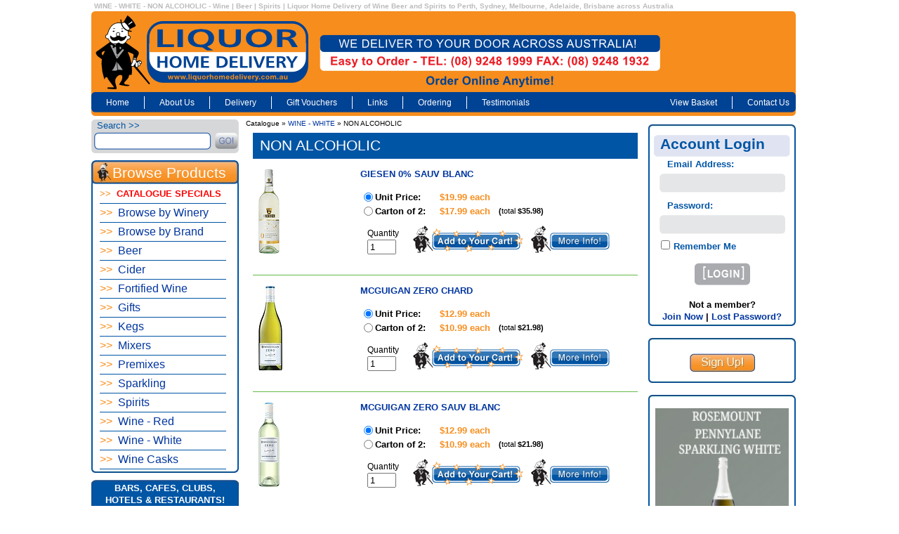

--- FILE ---
content_type: text/html; charset=UTF-8
request_url: https://www.liquorhomedelivery.com.au/listProduct/WINE+-+WHITE/NON+ALCOHOLIC
body_size: 7108
content:
  <?xml version="1.0" encoding="ISO-8859-1"?>				  




<!DOCTYPE html PUBLIC "-//W3C//DTD XHTML 1.0 Strict//EN" "DTD/xhtml1-strict.dtd"> 
<html xmlns="https://www.w3.org/1999/xhtml" xml:lang="en" lang="en">
	<head>
		<title>WINE - WHITE - NON ALCOHOLIC - Wine | Beer | Spirits | Liquor Home Delivery of Wine Beer and Spirits to Perth, Sydney, Melbourne, Adelaide, Brisbane across Australia</title>
<meta name="description" content="Liquor Home Delivery of Wine Beer and Spirits to Perth, Sydney, Melbourne, Adelaide, Brisbane across Australia" />
<meta name="keywords" content="Liquor Home Delivery of Wine Beer and Spirits to Perth, Sydney, Melbourne, Adelaide, Brisbane across Australia" />
<meta name="abstract" content="Liquor Home Delivery of Wine Beer and Spirits to Perth, Sydney, Melbourne, Adelaide, Brisbane across Australia" />
<meta http-equiv="Content-Type" content="text/html; charset=iso-8859-1" /><meta name="author" content="GTP iCommerce P/L - http://www.gtp-icommerce.com/" />
<meta name="country" content="Australia" />
<meta name="copyright" content="Copyright 2005 2026" />
<meta name="coverage" content="worldwide" />
<meta name="creation_date" content="2010-02-05" />
<meta name="revisit_after" content="7 Days" />
<meta name="language" content="English" />
<meta name="robots" content="index,follow" />
<meta http-equiv="pragma" content="no-cache" />
<script type="text/javascript" src="https://www.liquorhomedelivery.com.au/js/allassess.js"></script>
<script type="text/JavaScript" src="https://www.liquorhomedelivery.com.au/js/checkemail.js"></script>		<link href="https://www.liquorhomedelivery.com.au/css/layout.css"	rel="stylesheet"	type="text/css" media="screen" />
		<link href="https://www.liquorhomedelivery.com.au/css/menu.css"  	rel="stylesheet"	type="text/css" media="screen" />
		<link href="https://www.liquorhomedelivery.com.au/css/catalogue1.css" rel="stylesheet" type="text/css" media="screen" />
		<script src="//ajax.googleapis.com/ajax/libs/jquery/1.8.2/jquery.min.js"></script>
						<script type="text/javascript" src="https://www.liquorhomedelivery.com.au/js/priceRadioButtons.js"></script>
				<script type="text/javascript" src="https://www.gtp.com.au/order/template/listProduct2.js"></script>
				<link href="https://www.liquorhomedelivery.com.au/css/listProd2.css" rel="stylesheet" type="text/css" media="screen" />
						
		<link href="https://www.liquorhomedelivery.com.au/css/print_layout.css" rel="stylesheet" type="text/css" media="print" />
		<link href="https://www.liquorhomedelivery.com.au/css/menu_safari.css" rel="stylesheet" type="text/css" media="screen">
			<link href="https://www.liquorhomedelivery.com.au/css/webkit.css" rel="stylesheet" type="text/css" media="screen" />
			
		<script src="https://www.liquorhomedelivery.com.au/js/utilities.js" type="text/javascript"></script>

                			<!-- Google tag (gtag.js) -->
			<script async src="https://www.googletagmanager.com/gtag/js?id=G-2P3PJZ1RS0"></script>
			<script>
				window.dataLayer = window.dataLayer || [];
				function gtag(){dataLayer.push(arguments);}
				gtag('js', new Date());
				gtag('config', 'G-2P3PJZ1RS0');
			</script>
			<!-- End Google tag (gtag.js) -->
		
									<script src='https://www.google.com/recaptcha/api.js'></script>
	</head>
	  	<body onload="init('listProduct');">
	<div align="center"></div>
			<div id="page">
			<!-- ***** header CONTENT *************** -->
			<div id="headerBlock">
<div style="background-color: #FFF; text-align: left;">
    <h1><a href="https://www.liquorhomedelivery.com.au/" style="color: #BBB;">WINE - WHITE - NON ALCOHOLIC - Wine | Beer | Spirits | Liquor Home Delivery of Wine Beer and Spirits to Perth, Sydney, Melbourne, Adelaide, Brisbane across Australia</a></h1>
</div>
<div id="pageBanner">
            <img src="https://www.liquorhomedelivery.com.au/images/header_bg.gif" alt="Liquor Home Delivery - We Deliver To Your Door Across Australia!" title="Liquor Home Delivery - We Deliver To Your Door Across Australia!" />
    </div>
<div id="navTop">
    <ul id="navCheckout"  style="position: relative; top: 6px;">
        <li class="top first"><a class="top" href="https://www.liquorhomedelivery.com.au/viewBasket">View Basket</a></li>
        <li class="top"><a class="top" href="https://www.liquorhomedelivery.com.au/contact">Contact Us</a></li>
    </ul>
    <ul id="navHome"  style="position: relative; top: 6px;">
        <li class="first top"><a class="top" href="https://www.liquorhomedelivery.com.au/">Home</a></li>
        <li class="top"><a href="https://www.liquorhomedelivery.com.au/viewStory/About+Us"  class="top">About Us</a></li><li class="top"><a href="https://www.liquorhomedelivery.com.au/viewStory/Delivery"  class="top">Delivery</a></li><li class="top"><a href="https://www.liquorhomedelivery.com.au/viewStory/Gift+Vouchers"  class="top">Gift Vouchers</a></li><li class="top"><a href="https://www.liquorhomedelivery.com.au/viewStory/Links"  class="top">Links</a></li><li class="top"><a href="https://www.liquorhomedelivery.com.au/viewStory/Ordering"  class="top">Ordering</a></li><li class="top"><a href="https://www.liquorhomedelivery.com.au/viewStory/Testimonials"  class="top">Testimonials</a></li>    </ul>
</div>
</div>
		 	<div id="bodyBlock">
			<div id="contentColumn">
				<div id="breadcrumbs">
					Catalogue
				&raquo; <a href="https://www.liquorhomedelivery.com.au/subcatDisplay/WINE+-+WHITE">WINE - WHITE</a>
				&raquo; NON ALCOHOLIC				</div>


<!-- select owner,id,masterProduct,if (display = 1,lower(concat(replace(id,' ','_'),'.jpg')),'noimage.jpg') as IMGid,if (length(brand) > 1,concat(replace(brand,' ','_'),'.jpg'),'noimage.jpg') as IMGbrand,cat,subcat,lolcat,replace(trim(name), '<br>', ' ') as name,replace(description, '`','\'') as description,brand,price1,price2,price3,price4,price5,price6,weight,special,showprod as showProduct,related,display,misc1,misc2,misc3,misc4,misc5,opt1,opt2,opt3,opt4,opt5,opt6,gst,misc6,misc7,misc8,misc9,misc10,opt7,opt8,newItem,outOfStock,gstType,specialPrice,orderBy,specialStartDate,specialEndDate,insertDate,lastUpdated,if (specialStartDate <= curdate() and specialEndDate >= curdate() and specialPrice > 0 and special = 1,1,NULL) as isOnSpecial,stockLevel,postage,itemsPerCarton,quoteOnly,pageTitle,metaKeywords,metaDesc,if(length(masterProduct) = 0, true, false) as isMaster,masterType,pointsValue,cubicWidth,cubicHeight,cubicLength,cubicWeight,googleTaxonomy,urlSlug,productType,productTypeData  from products where owner='liquordirect'  and cat!='_Checkout_Extras_'  and cat='WINE - WHITE' and subcat='NON ALCOHOLIC' and showprod = 1 order by orderBy desc,name limit 0, 25 -->


<div id="shoppingCart" class="listProduct version2"> 

	<div id="linkHeader">
		<h2>NON ALCOHOLIC</h2>
		
	</div>

	<div class="contentArea"> 
		
		<div class="fakeTable">
			
	<form class="listing" id="Form0" onsubmit="return CheckForm(this);" action="https://www.liquorhomedelivery.com.au/index.php" method="post">
		<div style="display: none;">
			<input type="hidden" name="page" value="viewBasket" />
			<input type="hidden" name="productcount" value="1" />
			<input type="hidden" name="PROD0" value="4652" />
			<input type="hidden" name="PRICE0" value="19.99" />
			<input type="hidden" name="NAME0" value="GIESEN 0% SAUV BLANC" />
			<input type="hidden" name="prodNameHolder" value="GIESEN 0% SAUV BLANC" />
			<input type="hidden" name="OPT40" value="2" />
			<input type="hidden" name="OPT50" value="GIESEN 0% SAUV BLANC" />
			<input type="hidden" name="OPT60" value="0.75" />
		</div>
		<div class="imageBlock">
            <a href="https://www.liquorhomedelivery.com.au/showProduct/WINE+-+WHITE/NON+ALCOHOLIC/4652"><img class="prodImage"    src="https://cms.gtp-icommerce.com.au/clients/l/liquordirect/smallimages/4652.jpg" alt="GIESEN 0% SAUV BLANC" style="width:10px; border-width: 0;" onload="this.style.width='auto';"/></a>

<!--			<a onclick="popupImage('https://cms.gtp-icommerce.com.au/clients/l/liquordirect/largeimages/4652.jpg','liquordirect',750,600);"><img class="prodImage"    src="https://cms.gtp-icommerce.com.au/clients/l/liquordirect/smallimages/4652.jpg" alt="GIESEN 0% SAUV BLANC" style="width:10px; border-width: 0;" onload="this.style.width='auto';"/></a>
			<a onclick="popupImage('https://cms.gtp-icommerce.com.au/clients/l/liquordirect/largeimages/4652.jpg','liquordirect',750,600);"><img class="enlargeImage" src="https://www.liquorhomedelivery.com.au/statimages/btn_enlarge.gif"   alt="Enlarge Image" style="border-width: 0;" /></a>
-->
		</div>

		<div class="listingTextBlock">
			<h3><a href="https://www.liquorhomedelivery.com.au/showProduct/WINE+-+WHITE/NON+ALCOHOLIC/4652">GIESEN 0% SAUV BLANC</a></h3>

			<table cellpadding="0" cellspacing="0" border="0" class="prices">

									<tr><td class="radio"><input type="radio" name="priceType" onclick="lpSwitchPrice(this,2);" checked="checked" value="19.99                " /></td><td class="label">Unit Price:                          </td><td class="price" style="padding: 0px 20px;">$19.99 each</td></tr>
 						<tr><td class="radio"><input type="radio" name="priceType" onclick="lpSwitchPrice(this,2);"                   value="35.98" /></td><td class="label">Carton of 2:</td><td class="price" style="padding: 0px 20px;">$17.99 each &nbsp;&nbsp;<span style="font-size: 8pt; vertical-align: bottom; color: #000;">(<span style="font-weight: normal">total</span> <strong>$35.98</strong>)</span></td></tr>
								</table>

			
				<table border="0" cellspacing="0" cellpadding="0" class="options">
										<tr>
						<td style="padding: 10px;"><label>Quantity</label><br /><input type="text" size="3" value="1" name="QTY0" /></td>
						<td></td>
						<td style="padding: 10px; width: 280px; vertical-align: bottom;"><a href="https://www.liquorhomedelivery.com.au/showProduct/WINE+-+WHITE/NON+ALCOHOLIC/4652"><img src="https://cms.gtp-icommerce.com.au/clients/l/liquordirect/statimages/info.gif" style="border-width: 0; float: right;" alt="More Info on GIESEN 0% SAUV BLANC" /></a><input name="image" type="image" src="https://cms.gtp-icommerce.com.au/clients/l/liquordirect/statimages/addbasket.gif" alt="Add to Cart" /></td>
					</tr>
				</table>
					</div>
	</form>


	<form class="listing" id="Form1" onsubmit="return CheckForm(this);" action="https://www.liquorhomedelivery.com.au/index.php" method="post">
		<div style="display: none;">
			<input type="hidden" name="page" value="viewBasket" />
			<input type="hidden" name="productcount" value="1" />
			<input type="hidden" name="PROD0" value="3177" />
			<input type="hidden" name="PRICE0" value="12.99" />
			<input type="hidden" name="NAME0" value="MCGUIGAN ZERO CHARD" />
			<input type="hidden" name="prodNameHolder" value="MCGUIGAN ZERO CHARD" />
			<input type="hidden" name="OPT40" value="2" />
			<input type="hidden" name="OPT50" value="MCGUIGAN ZERO CHARD" />
			<input type="hidden" name="OPT60" value="0.77" />
		</div>
		<div class="imageBlock">
            <a href="https://www.liquorhomedelivery.com.au/showProduct/WINE+-+WHITE/NON+ALCOHOLIC/3177"><img class="prodImage"    src="https://cms.gtp-icommerce.com.au/clients/l/liquordirect/smallimages/3177.jpg" alt="MCGUIGAN ZERO CHARD" style="width:10px; border-width: 0;" onload="this.style.width='auto';"/></a>

<!--			<a onclick="popupImage('https://cms.gtp-icommerce.com.au/clients/l/liquordirect/largeimages/3177.jpg','liquordirect',750,600);"><img class="prodImage"    src="https://cms.gtp-icommerce.com.au/clients/l/liquordirect/smallimages/3177.jpg" alt="MCGUIGAN ZERO CHARD" style="width:10px; border-width: 0;" onload="this.style.width='auto';"/></a>
			<a onclick="popupImage('https://cms.gtp-icommerce.com.au/clients/l/liquordirect/largeimages/3177.jpg','liquordirect',750,600);"><img class="enlargeImage" src="https://www.liquorhomedelivery.com.au/statimages/btn_enlarge.gif"   alt="Enlarge Image" style="border-width: 0;" /></a>
-->
		</div>

		<div class="listingTextBlock">
			<h3><a href="https://www.liquorhomedelivery.com.au/showProduct/WINE+-+WHITE/NON+ALCOHOLIC/3177">MCGUIGAN ZERO CHARD</a></h3>

			<table cellpadding="0" cellspacing="0" border="0" class="prices">

									<tr><td class="radio"><input type="radio" name="priceType" onclick="lpSwitchPrice(this,2);" checked="checked" value="12.99                " /></td><td class="label">Unit Price:                          </td><td class="price" style="padding: 0px 20px;">$12.99 each</td></tr>
 						<tr><td class="radio"><input type="radio" name="priceType" onclick="lpSwitchPrice(this,2);"                   value="21.98" /></td><td class="label">Carton of 2:</td><td class="price" style="padding: 0px 20px;">$10.99 each &nbsp;&nbsp;<span style="font-size: 8pt; vertical-align: bottom; color: #000;">(<span style="font-weight: normal">total</span> <strong>$21.98</strong>)</span></td></tr>
								</table>

			
				<table border="0" cellspacing="0" cellpadding="0" class="options">
										<tr>
						<td style="padding: 10px;"><label>Quantity</label><br /><input type="text" size="3" value="1" name="QTY0" /></td>
						<td></td>
						<td style="padding: 10px; width: 280px; vertical-align: bottom;"><a href="https://www.liquorhomedelivery.com.au/showProduct/WINE+-+WHITE/NON+ALCOHOLIC/3177"><img src="https://cms.gtp-icommerce.com.au/clients/l/liquordirect/statimages/info.gif" style="border-width: 0; float: right;" alt="More Info on MCGUIGAN ZERO CHARD" /></a><input name="image" type="image" src="https://cms.gtp-icommerce.com.au/clients/l/liquordirect/statimages/addbasket.gif" alt="Add to Cart" /></td>
					</tr>
				</table>
					</div>
	</form>


	<form class="listing" id="Form2" onsubmit="return CheckForm(this);" action="https://www.liquorhomedelivery.com.au/index.php" method="post">
		<div style="display: none;">
			<input type="hidden" name="page" value="viewBasket" />
			<input type="hidden" name="productcount" value="1" />
			<input type="hidden" name="PROD0" value="3367" />
			<input type="hidden" name="PRICE0" value="12.99" />
			<input type="hidden" name="NAME0" value="MCGUIGAN ZERO SAUV BLANC" />
			<input type="hidden" name="prodNameHolder" value="MCGUIGAN ZERO SAUV BLANC" />
			<input type="hidden" name="OPT40" value="2" />
			<input type="hidden" name="OPT50" value="MCGUIGAN ZERO SAUV BLANC" />
			<input type="hidden" name="OPT60" value="0.77" />
		</div>
		<div class="imageBlock">
            <a href="https://www.liquorhomedelivery.com.au/showProduct/WINE+-+WHITE/NON+ALCOHOLIC/3367"><img class="prodImage"    src="https://cms.gtp-icommerce.com.au/clients/l/liquordirect/smallimages/3367.jpg" alt="MCGUIGAN ZERO SAUV BLANC" style="width:10px; border-width: 0;" onload="this.style.width='auto';"/></a>

<!--			<a onclick="popupImage('https://cms.gtp-icommerce.com.au/clients/l/liquordirect/largeimages/3367.jpg','liquordirect',750,600);"><img class="prodImage"    src="https://cms.gtp-icommerce.com.au/clients/l/liquordirect/smallimages/3367.jpg" alt="MCGUIGAN ZERO SAUV BLANC" style="width:10px; border-width: 0;" onload="this.style.width='auto';"/></a>
			<a onclick="popupImage('https://cms.gtp-icommerce.com.au/clients/l/liquordirect/largeimages/3367.jpg','liquordirect',750,600);"><img class="enlargeImage" src="https://www.liquorhomedelivery.com.au/statimages/btn_enlarge.gif"   alt="Enlarge Image" style="border-width: 0;" /></a>
-->
		</div>

		<div class="listingTextBlock">
			<h3><a href="https://www.liquorhomedelivery.com.au/showProduct/WINE+-+WHITE/NON+ALCOHOLIC/3367">MCGUIGAN ZERO SAUV BLANC</a></h3>

			<table cellpadding="0" cellspacing="0" border="0" class="prices">

									<tr><td class="radio"><input type="radio" name="priceType" onclick="lpSwitchPrice(this,2);" checked="checked" value="12.99                " /></td><td class="label">Unit Price:                          </td><td class="price" style="padding: 0px 20px;">$12.99 each</td></tr>
 						<tr><td class="radio"><input type="radio" name="priceType" onclick="lpSwitchPrice(this,2);"                   value="21.98" /></td><td class="label">Carton of 2:</td><td class="price" style="padding: 0px 20px;">$10.99 each &nbsp;&nbsp;<span style="font-size: 8pt; vertical-align: bottom; color: #000;">(<span style="font-weight: normal">total</span> <strong>$21.98</strong>)</span></td></tr>
								</table>

			
				<table border="0" cellspacing="0" cellpadding="0" class="options">
										<tr>
						<td style="padding: 10px;"><label>Quantity</label><br /><input type="text" size="3" value="1" name="QTY0" /></td>
						<td></td>
						<td style="padding: 10px; width: 280px; vertical-align: bottom;"><a href="https://www.liquorhomedelivery.com.au/showProduct/WINE+-+WHITE/NON+ALCOHOLIC/3367"><img src="https://cms.gtp-icommerce.com.au/clients/l/liquordirect/statimages/info.gif" style="border-width: 0; float: right;" alt="More Info on MCGUIGAN ZERO SAUV BLANC" /></a><input name="image" type="image" src="https://cms.gtp-icommerce.com.au/clients/l/liquordirect/statimages/addbasket.gif" alt="Add to Cart" /></td>
					</tr>
				</table>
					</div>
	</form>

		</div>

			</div>
</div>
				</div>
				<div id="leftColumn">
	<form id="searchform" action="https://www.liquorhomedelivery.com.au/searchProduct" onsubmit="if (this.searchString.value == '') return false;" method="post">

        <div id="searchBox">
	 		&nbsp;&nbsp;Search &gt;&gt;
			<input type="hidden" name="page" value="searchProduct" />
			<table cellpadding="0" cellspacing="0" border="0" style="margin: 0">
			<tr><td style="padding-left: 4px"><input type="text" name="searchString" style="width: 162px;"  /></td><td><input type="image" name="imageField" src="https://www.liquorhomedelivery.com.au/images/searchbutton.jpg" id="searchSubmit" /></td></tr>
			</table>
		</div>
	</form>

	
<h2 id="catalogue">Browse Products</h2>
<ul id="leftNavMenu">
<li class="topLevel"><a href="https://www.liquorhomedelivery.com.au/specials"><span style="color: #FF0000; font-size: 10pt; font-weight: bold;"><span style="color: #f78e1e;">&gt;&gt;</span>&nbsp;&nbsp;CATALOGUE SPECIALS</span></a></li>
<li class="topLevel"><a href="https://www.liquorhomedelivery.com.au/wineDisplay"><span style="color: #f78e1e;">&gt;&gt;</span>&nbsp;&nbsp;Browse by Winery</a></li>
<li class="topLevel"><a href="https://www.liquorhomedelivery.com.au/brandDisplay"><span style="color: #f78e1e;">&gt;&gt;</span>&nbsp;&nbsp;Browse by Brand</a></li>
	<li class="topLevel"><a href="https://www.liquorhomedelivery.com.au/subcatDisplay/BEER"><span style="color: #f78e1e;">&gt;&gt;</span>&nbsp;&nbsp;Beer</a><ul><li><a href="https://www.liquorhomedelivery.com.au/listProduct/BEER/BOUTIQUE">Boutique</a></li><li><a href="https://www.liquorhomedelivery.com.au/listProduct/BEER/FLAVOURED+BEER">Flavoured Beer</a></li><li><a href="https://www.liquorhomedelivery.com.au/listProduct/BEER/FULL+STRENGTH">Full Strength</a></li><li><a href="https://www.liquorhomedelivery.com.au/listProduct/BEER/GINGER+BEER">Ginger Beer</a></li><li><a href="https://www.liquorhomedelivery.com.au/listProduct/BEER/INTERNATIONAL">International</a></li><li><a href="https://www.liquorhomedelivery.com.au/listProduct/BEER/LIGHT">Light</a></li><li><a href="https://www.liquorhomedelivery.com.au/listProduct/BEER/LOW+CARB">Low Carb</a></li><li><a href="https://www.liquorhomedelivery.com.au/listProduct/BEER/MIDSTRENGTH">Midstrength</a></li><li><a href="https://www.liquorhomedelivery.com.au/listProduct/BEER/NON+ALCOHOLIC">Non Alcoholic</a></li></ul></li><li class="topLevel"><a href="https://www.liquorhomedelivery.com.au/subcatDisplay/CIDER"><span style="color: #f78e1e;">&gt;&gt;</span>&nbsp;&nbsp;Cider</a><ul><li><a href="https://www.liquorhomedelivery.com.au/listProduct/CIDER/CIDER">Cider</a></li></ul></li><li class="topLevel"><a href="https://www.liquorhomedelivery.com.au/subcatDisplay/FORTIFIED+WINE"><span style="color: #f78e1e;">&gt;&gt;</span>&nbsp;&nbsp;Fortified Wine</a><ul><li><a href="https://www.liquorhomedelivery.com.au/listProduct/FORTIFIED+WINE/FORTIFIED">Fortified</a></li><li><a href="https://www.liquorhomedelivery.com.au/listProduct/FORTIFIED+WINE/PORT">Port</a></li><li><a href="https://www.liquorhomedelivery.com.au/listProduct/FORTIFIED+WINE/SHERRY">Sherry</a></li></ul></li><li class="topLevel"><a href="https://www.liquorhomedelivery.com.au/subcatDisplay/GIFTS"><span style="color: #f78e1e;">&gt;&gt;</span>&nbsp;&nbsp;Gifts</a><ul><li><a href="https://www.liquorhomedelivery.com.au/listProduct/GIFTS/ACCESSORIES">Accessories</a></li><li><a href="https://www.liquorhomedelivery.com.au/listProduct/GIFTS/GIFT+PACKS">Gift Packs</a></li><li><a href="https://www.liquorhomedelivery.com.au/listProduct/GIFTS/GIFT+VOUCHERS">Gift Vouchers</a></li><li><a href="https://www.liquorhomedelivery.com.au/listProduct/GIFTS/MIXED+WINE+PACKS">Mixed Wine Packs</a></li></ul></li><li class="topLevel"><a href="https://www.liquorhomedelivery.com.au/subcatDisplay/KEGS"><span style="color: #f78e1e;">&gt;&gt;</span>&nbsp;&nbsp;Kegs</a><ul><li><a href="https://www.liquorhomedelivery.com.au/listProduct/KEGS/BEER">Beer</a></li><li><a href="https://www.liquorhomedelivery.com.au/listProduct/KEGS/CIDER">Cider</a></li><li><a href="https://www.liquorhomedelivery.com.au/listProduct/KEGS/FULL+STRENGTH">Full Strength</a></li><li><a href="https://www.liquorhomedelivery.com.au/listProduct/KEGS/PREMIX">Premix</a></li></ul></li><li class="topLevel"><a href="https://www.liquorhomedelivery.com.au/subcatDisplay/MIXERS"><span style="color: #f78e1e;">&gt;&gt;</span>&nbsp;&nbsp;Mixers</a><ul><li><a href="https://www.liquorhomedelivery.com.au/listProduct/MIXERS/ENERGY+DRINKS">Energy Drinks</a></li><li><a href="https://www.liquorhomedelivery.com.au/listProduct/MIXERS/JUICE+-+CORDIAL">Juice - Cordial</a></li><li><a href="https://www.liquorhomedelivery.com.au/listProduct/MIXERS/SOFT+DRINKS">Soft Drinks</a></li><li><a href="https://www.liquorhomedelivery.com.au/listProduct/MIXERS/WATER">Water</a></li></ul></li><li class="topLevel"><a href="https://www.liquorhomedelivery.com.au/subcatDisplay/PREMIXES"><span style="color: #f78e1e;">&gt;&gt;</span>&nbsp;&nbsp;Premixes</a><ul><li><a href="https://www.liquorhomedelivery.com.au/listProduct/PREMIXES/PREMIX">Premix</a></li><li><a href="https://www.liquorhomedelivery.com.au/listProduct/PREMIXES/PREMIX+BOURBON">Premix Bourbon</a></li><li><a href="https://www.liquorhomedelivery.com.au/listProduct/PREMIXES/PREMIX+GIN">Premix Gin</a></li><li><a href="https://www.liquorhomedelivery.com.au/listProduct/PREMIXES/PREMIX+RUM">Premix Rum</a></li><li><a href="https://www.liquorhomedelivery.com.au/listProduct/PREMIXES/PREMIX+SCOTCH">Premix Scotch</a></li><li><a href="https://www.liquorhomedelivery.com.au/listProduct/PREMIXES/PREMIX+TEQUILA">Premix Tequila</a></li><li><a href="https://www.liquorhomedelivery.com.au/listProduct/PREMIXES/PREMIX+VODKA">Premix Vodka</a></li><li><a href="https://www.liquorhomedelivery.com.au/listProduct/PREMIXES/PREMIX+WHISKEY">Premix Whiskey</a></li><li><a href="https://www.liquorhomedelivery.com.au/listProduct/PREMIXES/SOJU">Soju</a></li></ul></li><li class="topLevel"><a href="https://www.liquorhomedelivery.com.au/subcatDisplay/SPARKLING"><span style="color: #f78e1e;">&gt;&gt;</span>&nbsp;&nbsp;Sparkling</a><ul><li><a href="https://www.liquorhomedelivery.com.au/listProduct/SPARKLING/CHAMPAGNE">Champagne</a></li><li><a href="https://www.liquorhomedelivery.com.au/listProduct/SPARKLING/NON+ALCOHOLIC">Non Alcoholic</a></li><li><a href="https://www.liquorhomedelivery.com.au/listProduct/SPARKLING/PROSECCO">Prosecco</a></li><li><a href="https://www.liquorhomedelivery.com.au/listProduct/SPARKLING/SPARKLING">Sparkling</a></li><li><a href="https://www.liquorhomedelivery.com.au/listProduct/SPARKLING/WINE+SPRITZERS">Wine Spritzers</a></li></ul></li><li class="topLevel"><a href="https://www.liquorhomedelivery.com.au/subcatDisplay/SPIRITS"><span style="color: #f78e1e;">&gt;&gt;</span>&nbsp;&nbsp;Spirits</a><ul><li><a href="https://www.liquorhomedelivery.com.au/listProduct/SPIRITS/ABSINTH">Absinth</a></li><li><a href="https://www.liquorhomedelivery.com.au/listProduct/SPIRITS/BITTERS">Bitters</a></li><li><a href="https://www.liquorhomedelivery.com.au/listProduct/SPIRITS/BOURBON">Bourbon</a></li><li><a href="https://www.liquorhomedelivery.com.au/listProduct/SPIRITS/BRANDY">Brandy</a></li><li><a href="https://www.liquorhomedelivery.com.au/listProduct/SPIRITS/COGNAC">Cognac</a></li><li><a href="https://www.liquorhomedelivery.com.au/listProduct/SPIRITS/GIN">Gin</a></li><li><a href="https://www.liquorhomedelivery.com.au/listProduct/SPIRITS/LIQUEURS">Liqueurs</a></li><li><a href="https://www.liquorhomedelivery.com.au/listProduct/SPIRITS/NON+ALCOHOLIC">Non Alcoholic</a></li><li><a href="https://www.liquorhomedelivery.com.au/listProduct/SPIRITS/OUZO">Ouzo</a></li><li><a href="https://www.liquorhomedelivery.com.au/listProduct/SPIRITS/RUM">Rum</a></li><li><a href="https://www.liquorhomedelivery.com.au/listProduct/SPIRITS/SCOTCH">Scotch</a></li><li><a href="https://www.liquorhomedelivery.com.au/listProduct/SPIRITS/TEQUILA">Tequila</a></li><li><a href="https://www.liquorhomedelivery.com.au/listProduct/SPIRITS/VERMOUTH">Vermouth</a></li><li><a href="https://www.liquorhomedelivery.com.au/listProduct/SPIRITS/VODKA">Vodka</a></li><li><a href="https://www.liquorhomedelivery.com.au/listProduct/SPIRITS/WHISKEY">Whiskey</a></li></ul></li><li class="topLevel"><a href="https://www.liquorhomedelivery.com.au/subcatDisplay/WINE+-+RED"><span style="color: #f78e1e;">&gt;&gt;</span>&nbsp;&nbsp;Wine - Red</a><ul><li><a href="https://www.liquorhomedelivery.com.au/listProduct/WINE+-+RED/BLENDS">Blends</a></li><li><a href="https://www.liquorhomedelivery.com.au/listProduct/WINE+-+RED/CABERNET+MERLOT">Cabernet Merlot</a></li><li><a href="https://www.liquorhomedelivery.com.au/listProduct/WINE+-+RED/CABERNET+SAUVIGNON">Cabernet Sauvignon</a></li><li><a href="https://www.liquorhomedelivery.com.au/listProduct/WINE+-+RED/CABERNET+SHIRAZ">Cabernet Shiraz</a></li><li><a href="https://www.liquorhomedelivery.com.au/listProduct/WINE+-+RED/MERLOT">Merlot</a></li><li><a href="https://www.liquorhomedelivery.com.au/listProduct/WINE+-+RED/NON+ALCOHOLIC">Non Alcoholic</a></li><li><a href="https://www.liquorhomedelivery.com.au/listProduct/WINE+-+RED/PINK+MOSCATO">Pink Moscato</a></li><li><a href="https://www.liquorhomedelivery.com.au/listProduct/WINE+-+RED/PINOT+NOIR">Pinot Noir</a></li><li><a href="https://www.liquorhomedelivery.com.au/listProduct/WINE+-+RED/PINOTAGE">Pinotage</a></li><li><a href="https://www.liquorhomedelivery.com.au/listProduct/WINE+-+RED/ROSE">Rose</a></li><li><a href="https://www.liquorhomedelivery.com.au/listProduct/WINE+-+RED/SHIRAZ">Shiraz</a></li></ul></li><li class="topLevel"><a href="https://www.liquorhomedelivery.com.au/subcatDisplay/WINE+-+WHITE"><span style="color: #f78e1e;">&gt;&gt;</span>&nbsp;&nbsp;Wine - White</a><ul><li><a href="https://www.liquorhomedelivery.com.au/listProduct/WINE+-+WHITE/CHARDONNAY">Chardonnay</a></li><li><a href="https://www.liquorhomedelivery.com.au/listProduct/WINE+-+WHITE/CHENIN">Chenin</a></li><li><a href="https://www.liquorhomedelivery.com.au/listProduct/WINE+-+WHITE/MOSCATO">Moscato</a></li><li><a href="https://www.liquorhomedelivery.com.au/listProduct/WINE+-+WHITE/NON+ALCOHOLIC">Non Alcoholic</a></li><li><a href="https://www.liquorhomedelivery.com.au/listProduct/WINE+-+WHITE/PINOT+GRIGIO">Pinot Grigio</a></li><li><a href="https://www.liquorhomedelivery.com.au/listProduct/WINE+-+WHITE/RIESLING">Riesling</a></li><li><a href="https://www.liquorhomedelivery.com.au/listProduct/WINE+-+WHITE/SAUVIGNON+BLANC">Sauvignon Blanc</a></li><li><a href="https://www.liquorhomedelivery.com.au/listProduct/WINE+-+WHITE/SAUVIGNON+BLANC+SEMILLON">Sauvignon Blanc Semillon</a></li><li><a href="https://www.liquorhomedelivery.com.au/listProduct/WINE+-+WHITE/VERDELHO">Verdelho</a></li><li><a href="https://www.liquorhomedelivery.com.au/listProduct/WINE+-+WHITE/WHITE+BLENDS">White Blends</a></li><li><a href="https://www.liquorhomedelivery.com.au/listProduct/WINE+-+WHITE/WINE">Wine</a></li></ul></li><li class="topLevel"><a href="https://www.liquorhomedelivery.com.au/subcatDisplay/WINE_CASKS"><span style="color: #f78e1e;">&gt;&gt;</span>&nbsp;&nbsp;Wine Casks</a><ul><li><a href="https://www.liquorhomedelivery.com.au/listProduct/WINE_CASKS/2L+CASKS">2 Litre Casks</a></li><li><a href="https://www.liquorhomedelivery.com.au/listProduct/WINE_CASKS/4L+CASKS">4 Litre Casks</a></li><li><a href="https://www.liquorhomedelivery.com.au/listProduct/WINE_CASKS/5L+CASKS">5 Litre Casks</a></li>	</ul></li>
</ul><img src="https://www.liquorhomedelivery.com.au/images/leftsidebarbottom.jpg" alt="bottom" />
	<h2 class="sidebarBoxTitle">BARS, CAFES, CLUBS, HOTELS &amp; RESTAURANTS!</h2>

	<div class="boxBody">
	<p>Now Delivering to Wholesale Clientel right across Australia</p>
	<a href="https://www.liquorhomedelivery.com.au/viewStory/wholesale" style="font-size: 8pt; margin-top: 3px; color: #FF0000;">[ More Info ]</a>
	</div><img src="https://www.liquorhomedelivery.com.au/images/leftsidebarbottom.jpg" alt="bottom" />

	<img src="https://www.liquorhomedelivery.com.au/images/cantfindabar.jpg" alt="Cant find a bar" style="margin-top: 10px;" />
	<div class="boxBody">
	<h2>WE NOW DELIVER TO COUNTRY AREAS!</h2>
	<p>Yep, Liquor Home Delivery have gone bush delivering all of your favourites! Order Online or give us a Call on (08) 9248 1999.</p>
	<a href="https://www.liquorhomedelivery.com.au/joinnow"><img src="https://www.liquorhomedelivery.com.au/images/signup.jpg" alt="Sign up" style="border-width: 0; display:inline;" /></a>
	</div><img src="https://www.liquorhomedelivery.com.au/images/leftsidebarbottom.jpg" alt="bottom" />

	<h2 class="title" style="background-image: url(https://www.liquorhomedelivery.com.au/images/leftsidebartitle3_bg.jpg); font-size: 12pt; font-weight: bold;">CONTACT DETAILS</h2>
	<address style="border-width: 0; text-align: left; color: #0055a5; padding: 10px;">
	245 Berringarra Ave<br/>
	Malaga&nbsp;WA&nbsp;&nbsp;6090<br/>
	<span style="font-weight: bold; line-height: 20pt;">Ph: (61+8) 9248 1999</span><br/>
	Fax: (61+8) 9248 1932<br/><br/>
	<a href="mailto:sales@liquorhomedelivery.com.au"><img src="https://www.liquorhomedelivery.com.au/images/emailus.gif" alt="Email us" style="border-width: 0" /></a>
	</address>

	<div class="creditcards">
	<span style="font-size: 8pt;">We accept</br></span>
        <img class="creditcard" src="https://www.liquorhomedelivery.com.au/statimages/visa.png" alt="We accept visa" /><img class="creditcard" src="https://www.liquorhomedelivery.com.au/statimages/master.png" alt="We accept master" /><img class="creditcard" src="https://www.liquorhomedelivery.com.au/statimages/amex.png" alt="We accept amex" />	</div>

</div>
<div id="rightColumn">

			<img src="https://www.liquorhomedelivery.com.au/images/leftsidebartop.jpg" alt="top" style="margin-top: 10px;"/>
		<div class="subscribeBox" style="text-align: left;">

			<div class="loginTitle">Account Login</div>

			<form onsubmit="rememberMe1();" action="https://www.liquorhomedelivery.com.au//enterprise/login.php" id="entLoginForm" method="post">
				<div>
					<label for="elfID">Email Address:</label>
					<div class="loginField"><input type="text" name="id" id="elfID" class="loginID" /></div>
					<label for="elfPW">Password:</label>
                    <div class="loginField"><input name="pw" id="elfPW" class="loginPass" type="password" /></div>
					<div style="padding-left: 15px">
                   <input type="checkbox" name="rememberMe" id="rememberMe" value="rememberMe" onclick="rememberMe1();" class="rememberme" /><label for="rememberMe" style="margin: 0px; line-height: 12pt;"> Remember Me</label>
					</div>

                    <div style="text-align: center; font-size: 10pt; font-weight: bold; color: #000;">
						<input type="image" src="https://www.liquorhomedelivery.com.au/images/loginbutton.jpg" class="btnGo" style="margin: 15px auto;" /><br />
						Not a member?<br />
						<a href="https://www.liquorhomedelivery.com.au/joinnow">Join&nbsp;Now</a> |
						<a href="https://www.liquorhomedelivery.com.au/retrievepassword">Lost&nbsp;Password?</a>
					</div>
				</div>
			</form>


		</div><img src="https://www.liquorhomedelivery.com.au/images/leftsidebarbottom.jpg" alt="bottom" />
		<br />

					<img src="https://www.liquorhomedelivery.com.au/images/leftsidebartop.jpg" alt="top" />
			<div class="subscribeBox">
				
				<a href="https://www.liquorhomedelivery.com.au/joinnow"><img src="https://www.liquorhomedelivery.com.au/images/signup.jpg" alt="Sign up" style="border-width: 0; display:inline; margin: 7px;" /></a>
			</div><img src="https://www.liquorhomedelivery.com.au/images/leftsidebarbottom.jpg" alt="bottom" /><br/>
						<img src="https://www.liquorhomedelivery.com.au/images/leftsidebartop.jpg" alt="top" />
			<div class="subscribeBox">
				<p><img src="https://cms.gtp-icommerce.com.au/clients/l/liquordirect/images/PENNY.jpg" alt="PENNY.jpg" width="190" height="294" /></p>
				<a href="https://www.liquorhomedelivery.com.au/joinnow"><img src="https://www.liquorhomedelivery.com.au/images/signup.jpg" alt="Sign up" style="border-width: 0; display:inline; margin: 7px;" /></a>
			</div><img src="https://www.liquorhomedelivery.com.au/images/leftsidebarbottom.jpg" alt="bottom" /><br/>
			
	
	
	
</div>
			</div>
			<div id="footerBlock">
	<div class="powered">
		<ul>
			<li class="first"><a href="https://www.liquorhomedelivery.com.au/Home">Home</a></li><li class="Conditions_of_Use"><a href="https://www.liquorhomedelivery.com.au/viewStory/Conditions+of+Use" title="Conditions of Use">Conditions&nbsp;of&nbsp;Use</a></li><li class="Wholesale"><a href="https://www.liquorhomedelivery.com.au/viewStory/Wholesale" title="Wholesale">Wholesale</a></li><li class="Privacy_Policy"><a href="https://www.liquorhomedelivery.com.au/viewStory/Privacy+Policy" title="Privacy Policy">Privacy&nbsp;Policy</a></li><li class="Security"><a href="https://www.liquorhomedelivery.com.au/viewStory/Security" title="Security">Security</a></li><li class="Delivery"><a href="https://www.liquorhomedelivery.com.au/viewStory/Delivery" title="Delivery">Delivery</a></li><li class="Disclaimer"><a href="https://www.liquorhomedelivery.com.au/viewStory/Disclaimer" title="Disclaimer">Disclaimer</a></li><li class="Legal_Stuff"><a href="https://www.liquorhomedelivery.com.au/viewStory/Legal+Stuff" title="Legal Stuff">Legal&nbsp;Stuff</a></li>		</ul>
		<span style="clear:right;">GTP iCommerce <a href="http://www.gtp-icommerce.com/" title="Perth Web Design">Perth Web Design</a>
	</div>

	<div id="copyright">
		Copyright &copy; 2026 Liquor Home Delivery<br />
		All Rights Reserved &nbsp; <!-- | &nbsp; <a href="https://www.liquorhomedelivery.com.au/partners">Our Partners</a>-->
			</div>

</div>

<div style="text-align: center">
	<div id="footerWarning"><img src="https://www.liquorhomedelivery.com.au/images/warn.gif" />
	        
		Licence Number: License number: 6010011064<br/>
		Class of Licence: Liquor – Hotel<br/>
		Name of the Licensee: Marvel Loch Hotel<br/>
		Trading as Marvel Loch Hotel<br/>
		53-55 Lenneberg Street<br/>
		Marvel Loch WA 6426<br/>
		Ph: (61+8) 9248 1999
	</div>
</div>

<form id="checkoutForm" method="post" action="https://cms.gtp-icommerce.com.au/checkout_pan_php/loadCheckout.php" onsubmit="_gaq.push(['_linkByPost', this]);" />
	<div style="display: none;">
		<input type="hidden" name="owner" value="liquordirect" />			<input type="hidden" id="checkout_CSRF_TOKEN" name="CSRF_TOKEN" value="TUpvd3pQTUo4dm9xc3VUcFd2RllhNkVUWXRCVFpQOWo=" />
			<input type="hidden" name="amount" value="0.00" />
			<input type="hidden" name="productcount" value="0" />
			<input type="hidden" name="currency" value="" />
			<input type="hidden" name="id" value="0" /><!--
			--><input type="hidden" name="username" value="" /><!--
			--><input type="hidden" name="price" value="1" /><!--
			--><input type="hidden" name="discount" value="0" /><!--
			--><input type="hidden" name="expiryDate" value="0000-00-00" /><!--
			--><input type="hidden" name="websiteReferral" value="" /><input type="hidden" name="amount" value="0.00" /><input type="hidden" name="whichCheckout" value="" />
		<input type="hidden" name="explicit_agent" value="Mozilla/5.0 (Macintosh; Intel Mac OS X 10_15_7) AppleWebKit/537.36 (KHTML, like Gecko) Chrome/131.0.0.0 Safari/537.36; ClaudeBot/1.0; +claudebot@anthropic.com)" />
		<input type="hidden" name="ip_address" value="18.218.11.92" />
	</div>
</form>

<form action="https://www.liquorhomedelivery.com.au/cart/call_matrix_checkout.php" name="checkoutSubmitForm" id="checkoutSubmitForm" method="post">
  <input type="hidden" name="owner" id="checkout_owner" value="liquordirect" />
  <input type="hidden" name="code_str" id="checkout_code_str" value="" />
  <input type="hidden" name="cart_id" id="cart_id" value="" />
  			<input type="hidden" id="checkout_CSRF_TOKEN" name="CSRF_TOKEN" value="akxzMVZYemVtVTVxOFdsVTlLU29EdkYzdjlDakJDWlc=" />
			<input type="hidden" name="amount" value="0.00" />
			<input type="hidden" name="productcount" value="0" />
			<input type="hidden" name="currency" value="" />
			<input type="hidden" name="id" value="0" /><!--
			--><input type="hidden" name="username" value="" /><!--
			--><input type="hidden" name="price" value="1" /><!--
			--><input type="hidden" name="discount" value="0" /><!--
			--><input type="hidden" name="expiryDate" value="0000-00-00" /><!--
			--><input type="hidden" name="websiteReferral" value="" />  
</form>

	</body>
</html>
<!-- Western Australia -->


--- FILE ---
content_type: text/css
request_url: https://www.liquorhomedelivery.com.au/css/layout.css
body_size: 3141
content:
/* *** BASIC SETUP *** */
body, td, p, input {
	font-family:Arial, Helvetica, sans-serif;
	color:#000;
}
body {
	font-size:  		90%;
	margin: 			0;
	background-color:	#FFF;
	padding:2px 0 5px 0;
/*	background-color: #fff !important;
	background-image: url(../statimages/black_background.png);
	background-repeat: repeat-y;
	background-position: 48.7% 0; */
}

a 			{color: #00359F;text-decoration:none;}
a:link		{color: #00359F;text-decoration:none;}
a:visited	{color: #00359F;text-decoration:none;}
a:hover		{color: #00359F;text-decoration:none;}
a:focus		{color: #00359F;text-decoration:none;}
a:active	{color: #00359F;text-decoration:none;}

img {display:block;}

.clearboth, .breaker {
	height: 2px;
	font-size: 1px;
	line-height: 2px;
	clear:both;
}

hr {
	clear:both;
	height:1px;
	font-size:1px;
	line-height:1px;
	margin:0;
	padding:0;
	visibility:hidden;
}

/* *** BASIC LAYOUT *** */

#page {
	width:		1020px;			/* for full width, change to "auto" */
	margin: 	0 auto 10px auto;
	padding:	0;
	text-align: left;
	background-color: #FFF;
}
#headerBlock {
    margin:0;
    padding:0;
}
#bodyBlock
{
	width:			1003px;		/* for full width, change to "auto" */
	clear:  		both;
	min-height: 	98em;
	position:   	relative;
	margin-top: 	0em;
	background-color : #fff;
	border-top : 1px solid #fff;
}

#contentColumn  	/* The big wahoonie */
{
	margin:0 220px 0 220px;
	line-height:1.2em;
}

#leftColumn {
	position:absolute;
	top:0px;
	left:0px;
	width:210px;

	line-height:1.2em;
	text-align:left;
}

#rightColumn {
	position:absolute;
	top:0px;
	right:0px;
	width:210px;
	line-height:1.2em;
	text-align:left;
}

#footerBlock
{
	clear:  			both;
	padding:			7px;
	margin: 			10px 5px 10px 0px;
	font-size:  		10px;
	color:  			#FFF;
	line-height:		1.4em;
	background-color: 	#0055a5;
}

#bookmarks
{
	clear:  			both;
	text-align: 		center;
	background-color:   #fff;
	padding:			7px 0;
	font-size:  		10px;
	line-height:		1.4em;
}

.floaterLink {
	float: left;
	display: block;
	margin: 0px 8px 10px 8px;
}

/* *** HEADER *** */

h1{
	margin:		1px 4px 2px 4px;
	white-space:nowrap;
	font-size: 0.7em;
	padding: 0;
}
#topBanner
{
	background-color : #00adef;
	height : 30px;
}
#topBanner span
{
	color : white;
	height : 30px;
	line-height : 30px;
	vertical-align : middle;
	font-size : 10px;
	padding : 0 0 0 20px;
}
#topBanner ul
{
	float : right;
	color : #000;
	height : 30px;
	line-height : 30px;
	vertical-align : middle;
	font-size : 14px;
	padding : 0 20px 0 0;
	
	width:  600px;

	margin : 0;
	padding : 0;
	
	
}
#topBanner ul li
{
	display : inline;
	float : right;
	color : #000;
	height : 30px;
	line-height : 30px;
	vertical-align : middle;
	text-align : right;
	padding : 0 30px;
	font-size : 0.9em;
	font-weight : 700;
	
}
#topBanner ul li a,
#topBanner ul li a:hover,
#topBanner ul li a:visited
{
	color : #000;
	text-decoration : none;
}


#secondTopBanner
{
	background-color : #cfdd27;
	height : 3px;
	margin : 3px 0;
}

#pageBanner {
	height:	114px;
/*
	background-image: url(../images/header_bg.gif);
*/
	background-repeat: no-repeat;
	position: relative;
}
#pageBanner #weDeliver { position: absolute; top:29px; left:330px; color: #FFF; font-size: 14pt; line-height: 14pt; padding-top: 3px;}
#pageBanner #easyToOrder { position: absolute; top:51px; left:330px; color: #0055a5; font-size: 10pt; font-weight: 700; padding: 7px 0px 10px 0px;}
#pageBanner #orderAnyTime { position: absolute; top:84px; left:330px; color: #f78e1e; font-size: 11pt; font-weight: 700;}
#pageBanner #downLoadCatalogue { position: absolute; top:84px; left:557px; color:#f78e1e; }
#pageBanner #downLoadCatalogue a
{
	color: #f78e1e; font-size: 11pt; font-weight: 700;
}
#pageBanner #wwwLink { position: absolute; top:84px; left:100px; width:190px; height:22px;}
#pageBanner #wwwLink a
{
	color: #f78e1e; font-size: 8pt; font-weight: 600;
}





#pageBanner td {
	vertical-align: top;
	 /* border: 1px solid #000; */
}

/* SETS PROPERTIES FOR BOX CONTAINING HEADER MENUS. ALL OTHER MENU STYLES IN MENU.CSS */

#navTop { 
	font-family : Arial, Verdana, Helvetica, sans-serif;
	clear:both;
    text-align:center;
    vertical-align : middle;
	background-image: url(../images/navbar_bg.gif);
	background-repeat: no-repeat;
	color:#FFF;
	font-size:12px;
	line-height:30px;
	height:30px;
	font-weight:400;
	padding:5px 5px 0px 0px;
	margin: 0 0 5px 0;
	text-align:left;
}

/* *** LEFT/RIGHT COLUMNS *** */

#leftColumn, #rightColumn {
	font-size:  			1.0em;
}
#leftColumn label, #rightColumn label {
	font-weight:bold;
}
#leftColumn input, #rightColumn input {
	font-size:  			0.9em;
	margin: 				1px;

}
#leftColumn p, #rightColumn p,
#leftColumn form, #rightColumn form	{
	margin: 				0px;
}
#leftColumn ul {
	list-style-type: none;
	list-style-position: outside;
}

#rightColumn .subscribeBox img {
	/*height:auto !important;
	width:auto !important; */
	margin:4px auto;
}

/* *** SEARCH *** */
#searchBox {
        margin: 0;
        color: #0055a5;
        font-size: 10pt;
        font-weight: 500;
		background-image: url(../images/searchbox_bg.gif);
		background-repeat: no-repeat;
		background-position: bottom;
		width: 210px;
		height: 45px;
		padding: 3px 0px;	
}        
#searchBox input {
        margin: 2px;
        background-color: transparent;
      	border-width: 0px;
		display: inline;
}

#leftColumn h2 a, #rightColumn h2 a {
	text-decoration: none;
	color: #fff;
}
#leftColumn h2 a:hover, #rightColumn h2 a:hover	{
	color: #fff;	
}

#leftColumn .creditcards
{
	margin-top: 10px;
	margin-bottom:10px;
	padding-bottom:10px;

}
#leftColumn .creditcards span
{
	font-size:0.7em;
	display:block;
}
#leftColumn .creditcards .creditcard {
	margin:3px auto 0 auto;
	display:inline;
	border:solid 1px #fff;
}


#rightColumn input.vipOut { 
	display:block;
	margin:0 auto 1em auto;
	padding-right:14px;
}

#rightColumn .subscribeBox { 
	background-color: #FFF;
	color: #0055a5;
	padding: 10px 0 0 0;
	font-size: 10pt;
	font-weight: 600;
	margin: 0px;
	border-left: 2px solid #0055a5;
	border-right: 2px solid #0055a5;
	text-align: center;
}
#rightColumn .subscribeBox h2 {
	color: #FFF;
	background-color: #0055a5;
	font-size: 12pt;
	font-weight: bold;
	padding: 5px;
}
#leftColumn address, #leftColumn .boxBody {
	font-weight: 500;
    font-style: normal;
	color: #000;
    margin: 0px;
	border-left: 2px solid #0055a5;
	border-right: 2px solid #0055a5;
	width: 206px;
	text-align: center;		
}
#leftColumn .boxBody p, #rightColumn .subscribeBox p {
	color: #0055a5;
}
#leftColumn .boxBody h2, #leftColumn .boxBody p {
	padding: 10px 3px;
}
#leftColumn .boxBody h2 {
	margin: 0px;
	background-color: #0055a5;
	color: #FFF;
	font-size: 12pt;
}

#leftColumn .sidebarBoxTitle {
	padding: 3px 10px 0px 10px;
	margin: 10px 0 0 0;
	width: 190px;
	color: #FFF;		
    height: 37px;
    background-image: url(../images/leftsidebartitle2_bg.jpg);
    background-repeat: no-repeat;
	text-align: center;
	font-size: 10pt;
}

#rightColumn .loginTitle {
	background-image: url(../images/accountlogin_bg.gif);
	background-repeat: no-repeat;
	background-position: center top;
	color: #0055a5;
	font-size: 16pt;
	padding: 5px 0px 0px 15px;
	height: 26px;
}
#rightColumn .loginField {
	background-image: url(../images/logininput_bg.gif);
	background-repeat: no-repeat;
	background-position: center top;
	margin: 3px auto;
	text-align: center;
	height: 27px;
	padding-top: 5px;
}
#rightColumn .loginField input {
	width: 175px;
	margin: 0px auto;
	border-width: 0;
	background-color: transparent;

}
#rightColumn label {
	line-height: 16pt;
	margin-left: 25px;
}

/* *** FOOTER *** */

#footerBlock a,
#footerBlock a:visited
{
	text-decoration:		none;
	color:	#FFF;
}
#footerBlock a:hover
{
	text-decoration:		underline;
	color:	#CCC;
}
#footerBlock ul
 {
	margin: 				0; 
	padding:				0;
	list-style: 			none;
	text-align: 			right;
}
#footerBlock ul li
{
	margin: 				0;
	padding:				0 5px 0 5px;
	list-style: 			none;
	display:				inline;
	border-left:			1px solid #FFF;
}
#footerBlock ul li.first
{
	border-width:			0;
}
#footerBlock #copyright
{
	margin: 				0; 
}
#footerBlock .powered
{
	margin: 				0;
	float:  				right;
	text-align: 			right;
	padding:				0 0.5em 0 0;
}
#footerWarning {
	width: 600px;
	font-size: 8pt;
	margin: auto;
	text-align: left;	
}
#footerWarning img {
	float: right;
	margin-left:20px;
}
#bookmarks a,
#bookmarks a:hover,
#bookmarks a:visited
{
	color:  				#FFF;
	text-decoration:		none;
}
/* *** LIST NAVIGATION *** */

#shoppingCart .listNavTable {
	font-size:10px;
	text-align:right;
	border-bottom:1px solid #AAA;
	padding-bottom:2px;
}

#shoppingCart .listNavTable span,
#shoppingCart .showNavTable span
{
	padding:0 0.5em;
}
#shoppingCart .listNavTable a,
#shoppingCart .showNavTable a
{
	margin:0;
	padding:0;
}
#shoppingCart .listNavTable img,
#shoppingCart .showNavTable img
{
	display:inline;
	border-width:0px;
	margin:1px 0;
	vertical-align:middle;
}
#shoppingCart .showNavTable
{
	font-size:10px;
	text-align:right;
	border-bottom:1px solid #fff;
	padding-bottom:2px;
}

#shoppingCart .relatedProduct {
	width: 175px;
    display: block;
    float: left;
	text-align:left;
	font-size:0.9em;
	min-height:200px;
	margin:0px;
	padding:5px;
	color:#00359F;
}
#shoppingCart .break{
	clear:left;
}

.relatedProductPrice {
        color: #0055a5;
        font-size: 9pt;
        font-weight:normal;
        margin: 0px;
		text-align: center;
}

.ourPrice {
       color:#4f4b2b;
       vertical-align: top;
}
.priceBase {
        font-size: 15pt;
        line-height: 18pt;
		font-weight: bold;
}

.priceSuper {
        font-size: 9pt;
        vertical-align: top;
		font-weight: bold;
}
.relatedProductText {
	width: 133px;
	margin: 0px auto;
	border-left: 2px solid #0055a5;
	border-right: 2px solid #0055a5;
	text-align: center;
}
.relatedProductName {
	margin-bottom: 7px;
	font-weight: bold;
	text-align: center;
	line-height:1.2em;
	min-height:2.6em;
}
.relatedProductImage {
	margin: 10px auto 10px auto;
	border: 1px solid #CCC;
	padding: 5px;
	
}


/* *** 'BACK' LINKS IN SHOPPING CART HEADERS *** */


#shoppingCart #linkHeader {
	position:relative;
}
#shoppingCart h2
{	
	margin: 			0 0 0 0;
	padding:			0.2em 0.5em;
	font-size:16pt;
    background-color: #0055a5;
	color: #FFF;
	font-weight: normal;
	padding: 10px;
	text-transform: capitalize !important;
}
#shoppingCart .fakeH2 {
	background-color:	transparent;
    margin: 			0 0 0 0;
	padding:			0.2em 0.5em;
	font-size:  		0.9em;
	color:  			#fff;
	font-weight:		bold;
	position:absolute;
	top:1px;
	right:3px;
}


#shoppingCart .fakeH2 a {color:#fff;}
#shoppingCart .fakeH2 a:hover {color:#fff;padding-right:0.0em;}


/* *** BREADCRUMBS *** */

#breadcrumbs {
	font-size:0.7em;
	padding:0 0 0.5em 0;
	background-color:#FFF;
}

#rightColumn div.testimonialBox p {
  color: #000 !important;
  padding: 1em;
  font-size: 14px;
  font-style: italic;
  font-weight: normal;
}



/* *** HOMEPAGE *** */
#homePage #subcatDisplay .relatedProduct {margin-bottom:10px;}
#homePage #subcatDisplay .relatedProduct .relatedProductImage2 {height:120px;padding-left:10px;padding-right:10px;margin-bottom:8px;}
#homePage #subcatDisplay .relatedProduct .relatedProductImage2 a {display:block;height:120px;border:1px solid #CCCCCC;padding:0;background-position: 50% 50%; background-repeat:no-repeat;}
#homePage #subcatDisplay .relatedProduct .relatedProductName {margin:0;padding:0;}


img.enlargeImage {visibility:hidden !important;}
.imageUnder {visibility:hidden !important;}



--- FILE ---
content_type: text/css
request_url: https://www.liquorhomedelivery.com.au/css/menu.css
body_size: 998
content:
/* **** CORE CODING FOR DROPDOWNS **** */
/* Don't mess with this bit unless you know exactly what you're doing */

/* ... */

/* I know EVERYTHING! ... Apart from jumping IE menus */

#navHome, #navHome ul, #navCheckout {
	padding: 0;
	margin: 0;
	list-style: none;
	line-height: 1em;
}
#navHome a, #navCheckout a {
	display: block;
	width: 192px;
	padding:5px 4px;									/* padding for links in submenus - if you change it make sure to adjust the width value as well */
	border-bottom:1px solid #FFF;						/* border colour for the dividers between links in submenu */
	background-color: #808285;							/* normal background colour of submenus */
	color:#fff;								/* normal text color of submenus */
	font-weight: 600;
}
#navHome a:hover, #navCheckout a:hover {
	color:#000;								/* Hover text colour of submenus */
}
#navHome li, #navCheckout li {
	float: left;
	width: 200px; /* needed or Opera goes nuts */
}
#navHome li ul, #navCheckout li ul {
	position: absolute;
	width: 200px;
	left: -999em;
	z-index:100;
	border-top:1px solid #FFF;									/* border colour of submenus */
	border-left:1px solid #FFF;									/* border colour of submenus */
	border-right:1px solid #FFF;								/* border colour of submenus */
}
#navHome li:hover ul, #navHome li.sfhover ul,
#navCheckout li:hover ul, #navCheckout li.sfhover ul {
	left: auto;
}
#navHome li ul li a, #navCheckout li ul li a {
	font-size:0.9em;
}
/* Stops menus freezing in Explorer 7 (I for one welcome our new Microsoft Overlords...) */
#navTop li:hover, #navTop li.sfhover, #navCheckout li:hover, #navCheckout li.sfhover {position:static;} 

/* **** NAV CHECKOUT **** */

#navCheckout {float:right;}
#navTop #navCheckout form,
#navTop #navCheckout form input {
	display:inline;
	margin:0;
	height:18px;
	line-height:18px;
}

/* **** STYLE FOR TOP LEVEL **** */
/* Styling for the top menu headings */

#navHome li.top, #navCheckout li.top
 {
	width:auto !important;
	padding:0;
	border-left:1px solid #FFF;										/* dividers between links in top nav */
	border-bottom:0px;
	height:18px;													/* Height of topnav menus (change both) */
	line-height:18px;												/* Height of topnav menus (change both) */
} 
#navHome li.first, #navCheckout li.first
{
	border-width:0;
}
#navCheckout li.first a {
	padding-left: 0 !important;
}
#navHome li.top a.top, #navCheckout li.top a.top {
	display:block;
	width:auto !important;
	padding:0 21px;
	color:#fff;																/* colour of links in top nav */
	border-bottom:0px;
	background-color:transparent;
}
#navTop #navHome li.top a.top:hover,
#navTop #navCheckout li.top a.top:hover {color:#E5E5E5 !important;}			/* hover colour of links in top nav */

--- FILE ---
content_type: text/css
request_url: https://www.liquorhomedelivery.com.au/css/catalogue1.css
body_size: 612
content:
/* *** FLYOUT MENU *** */

#leftColumn h2#catalogue, #leftColumn .title, #rightColumn .title
{
	height: 24px;
	background-image: url(../images/leftsidebartitle_bg.jpg);
	background-repeat: no-repeat;
	width: 210px;
	font-size: 16pt;
	color: #FFF;
	font-weight: normal;
	padding: 10px 0px 0px 30px;
	margin: 10px 0 0 0;
}

#leftNavMenu {
	margin: 0px;
	padding: 0px;
	width: 206px;
	border-left: 2px solid #0055a5;
	border-right: 2px solid #0055a5;
} 							/* whole left menu */
#leftNavMenu li.topLevel					/* items on left menu */
{
	z-index : 5;
	clear : left;
	margin: 0;
	
} 

#leftColumn #leftNavMenu li.topLevel a
{
	display : block;
	width : 180px;
    line-height: 20px;
    margin: 0px 0px 0px 10px;
    font-size: 12pt;
	font-weight: 500;
	border-bottom: 1px solid #0055a5;
	padding: 3px 0px;

}
#leftColumn #leftNavMenu li.topLevel a:hover {
        color: #f78e1e;
}
#leftNavMenu li.topLevel ul 				/* popout menus (basic style and hidden) */
{
	position : absolute;
	margin: -25px 0 0 120px;
	z-index : 10;
    display: none;
	background-color: #0055a5;
	padding: 0;
}
#leftNavMenu li.topLevel:hover ul,			/* popout menus (visible) */
#leftNavMenu li.sfhover ul
{
        display: block;

}
#leftNavMenu li.topLevel ul li  			/* items on popout menus */
{
	margin: 0;
	width: 200px;

}
#leftColumn #leftNavMenu li.topLevel ul li a			/* link inside items on popout menus */
{       
		color: #FFF;
        margin: 0 0 0 10px;
		border-bottom: 1px solid #FFF;
		padding: 3px 0px;
}
#leftNavMenu li.topLevel ul li a:hover  	/* popout menu item link rollover */
{

}

--- FILE ---
content_type: text/css
request_url: https://www.liquorhomedelivery.com.au/css/listProd2.css
body_size: 586
content:
#shoppingCart {
	padding:0 5px 0 10px;
}
#shoppingCart .contentArea {padding:0 0 1em 0;width:100%;}
#shoppingCart h2 {margin:0 !important;}

#shoppingCart .fakeTable {
	margin:0;
}
#shoppingCart .fakeTable .listing {
	font-size:0.8em;
	border-bottom:1px solid #60BB46;
	padding:15px 8px 0 8px;
	min-height: 150px;
}
.listing .imageBlock {
	float:left;
	display:inline; 	/* fix explorer bug */
	margin:0 1em 1em 0;
	border-width:0;
	max-width : 140px;
	overflow : hidden;
}

.listing .imageBlock img.prodImage		{border:1px solid #000;}
.listing .imageBlock img.enlargeImage	{border:1px solid #FFF;}

.listing .listingTextBlock {
	margin-left:145px;
}

.listing img.brand {
	float:right;
	display:inline; 	/* fix explorer bug */
	margin:0 0 0.5em 1em;
	border-width:0;
}
.listing h3 {
	font-weight:bold;
	margin:0;
	font-size:1.1em;
	line-height:1.2em;
}
.listing  .id {
	margin:0 0 1em 0;
}
.listing  .misc3 {
	margin:1em 0 0.5em 0;
	font-size:1.1em;
	font-weight:bold;
	color:#C00;
}


#shoppingCart .prices a {color:#c00;}

#shoppingCart .prices {color:#c00;font-weight:bold; font-size: 10pt; margin-top: 15px;}

#shoppingCart .prices .price {color: #f78e1e;}
#shoppingCart .prices .specialPrice {}

#shoppingCart .prices .priceLabel {color:#000;}
#shoppingCart .prices .specialPriceLabel {color:#000;}





.listing table.option td {
	padding:1px 6px 1px 0;
}
.listing table.option td label  {font-size:1em;font-weight:bold}
.listing table.option td input.qty  {font-size:0.9em;width:1.5em;}
.listing table.option td select {font-size:0.9em;}

--- FILE ---
content_type: text/css
request_url: https://www.liquorhomedelivery.com.au/css/webkit.css
body_size: 1033
content:
/* **** CORE CODING FOR DROPDOWNS **** */
/* Don't mess with this bit unless you know exactly what you're doing */

/* ... */

/* I know EVERYTHING! ... Apart from jumping IE menus */

#navTop { 
	line-height:35px;
	height : 35px;
	padding:1px 5px 0px 0px;
	margin: 0 0 0px 0;
	background-color : #fff;		
}




#navHome, #navHome ul, #navCheckout {
	padding: 0;
	margin: 0;
	list-style: none;
	line-height: 1em;
	

}
#navHome a, #navCheckout a {
	display: block;
	width: 192px;
	padding:5px 4px;									/* padding for links in submenus - if you change it make sure to adjust the width value as well */
	border-bottom:1px solid #FFF;						/* border colour for the dividers between links in submenu */
	background-color: #808285;							/* normal background colour of submenus */
	color:#fff;								/* normal text color of submenus */
	font-weight: normal;
}
#navHome a:hover, #navCheckout a:hover {
	color:#000;								/* Hover text colour of submenus */
}
#navHome li, #navCheckout li {
	float: left;
	width: 200px; /* needed or Opera goes nuts */
}
#navHome li ul, #navCheckout li ul {
	position: absolute;
	width: 200px;
	left: -999em;
	z-index:100;
	border-top:1px solid #FFF;									/* border colour of submenus */
	border-left:1px solid #FFF;									/* border colour of submenus */
	border-right:1px solid #FFF;								/* border colour of submenus */
}
#navHome li:hover ul, #navHome li.sfhover ul,
#navCheckout li:hover ul, #navCheckout li.sfhover ul {
	left: auto;
}
#navHome li ul li a, #navCheckout li ul li a {
	font-size:0.9em;
}
/* Stops menus freezing in Explorer 7 (I for one welcome our new Microsoft Overlords...) */
#navTop li:hover, #navTop li.sfhover, #navCheckout li:hover, #navCheckout li.sfhover {position:static;} 

/* **** NAV CHECKOUT **** */

#navCheckout {float:right;}
#navTop #navCheckout form,
#navTop #navCheckout form input {
	display:inline;
	margin:0;
	height:18px;
	line-height:18px;
}

/* **** STYLE FOR TOP LEVEL **** */
/* Styling for the top menu headings */

#navHome li.top, #navCheckout li.top
 {
	width:auto !important;
	padding:0;
	border-left:1px solid #FFF;										/* dividers between links in top nav */
	border-bottom:0px;
	height:18px;													/* Height of topnav menus (change both) */
	line-height:18px;												/* Height of topnav menus (change both) */
	margin : 0;
} 
#navHome li.first, #navCheckout li.first
{
	border-width:0;
} 
#navHome li.top a.top, #navCheckout li.top a.top {
	display:block;
	width:auto !important;
	padding:0 21px;
	color:#fff;																/* colour of links in top nav */
	border-bottom:0px;
	background-color:transparent;
}
#navTop #navHome li.top a.top:hover,
#navTop #navCheckout li.top a.top:hover {color:#E5E5E5 !important;}			/* hover colour of links in top nav */

--- FILE ---
content_type: text/css
request_url: https://www.liquorhomedelivery.com.au/css/print_layout.css
body_size: 1280
content:
/* *** BASIC SETUP *** */

body, td, p, input {
	font-family:georgia,"times new roman",times,courier,serif;
	color:#000;
	background:#FFF;
}
body {
	margin: 	0;
	text-align: left;
	background: white;
	font-size: 12pt;
	height:auto !important;
}
a:link, a:visited {
	color: #520;
	background: transparent;
	font-weight: bold;
	text-decoration: underline;
}
#storyContent a:link:after,
#storyContent a:visited:after {
   content: " (" attr(href) ") ";
   font-size: 90%;
}

img {display:block;}

.clearboth {
	height: 2px;
	font-size: 1px;
	line-height: 2px;
	clear:both;
}

/* *** BASIC LAYOUT *** */

#page {
	width: auto;
	border: 0;
	margin: 3% 5%;
	padding: 0;
	background:#FFF;
}
#headerBlock {
    margin:0;
    padding:0;
	position:absolute;
	top:3%;
	left:5%;
	width:60%;
	height:70pt;
	overflow:hidden;
}
#bodyBlock
{
	margin-top:85pt;
	border-top:1px dotted #000;
	height:auto !important;
	padding-bottom:30pt;
	border-bottom:1pt solid black;
}
#contentColumn  	/* The big wahoonie */
{
	margin:0;
	line-height:1.2em;
	z-index:1;
	position:relative;
	height:auto !important;
}
#leftColumn {
    margin:0;
    padding:0;
	position:absolute;
	top:3%;
	right:5%;
	width:28%;
	height:70pt;
	overflow:hidden;
	visibility:hidden;  /* ie 8 fucks this up */
}
#leftColumn h2,
#leftColumn ul,
#leftColumn div {display:none;}
#leftColumn img {display:none;}
#leftColumn #leftContact {
	display:block;
}
#leftColumn address {
	text-align:right;
	font-style:normal;
	font-size:9pt;
}

#rightColumn {
	display:none;
}

h1,h2,h3,h4,h5,h6 {
	font-family:"trebuchet ms",arial,helvetica,san-serif;
	font-weight:bold;
	margin:1em 0;
}
h1 {font-size:12pt;	margin:0;}

h2 {font-size:20pt;padding-bottom:3pt;border-bottom:1px solid #000;}
h3 {font-size:18pt;}
h4 {font-size:16pt;}
h5 {font-size:14pt;}
h6 {font-size:12pt;}

#pageheader {height:auto;}
#pageheader img {
	display:inline;
	height:127px;
}
#pageheader #headerLeft		{display:none;}

#navTop,
#footerBlock,
#bottomLinks {
	display:none;
}

#footerWarning {
	font-size:9pt;
	text-align:right;
	padding-top:5pt;
}
#footerWarning img {
	float:left;
}

.storyContent,
.content {
	padding:0 5pt 10pt 5pt;
	border-bottom:1px solid #000;
}

/* *** LIST NAVIGATION *** */

.listNavTable {
	font-size:0.9em;
	text-align:right;
}
.listNavTable a,
.listNavTable .fakeA
{
	padding:0 2px 0 2px;
	color:#000000 !important;
	text-decoration:none !important;
}
.listNavTable a:hover {text-decoration:underline !important;}
.listNavTable span.current {
	font-size:1.1em;
	color:#000 !important;
}

/* *** SHOPPING CART *** */

#breadcrumbs {
	font-size:0.7em;
	padding:0 0 0.5em 0;
}
.fakeH2 {display:none;}
.listNavTable {display:none;}

table.fakeTable {
	margin:0 2%;
	width:96%;
}
#shoppingCart .fakeTable .imageBlock {width:150px;border-bottom:1px solid #000;padding-top:10pt;padding-bottom:10pt;}
.listingTextBlock {border-bottom:1px solid #000;padding-top:10pt;padding-bottom:10pt;}
.cartStuff {border-bottom:1px solid #000;padding-top:10pt;padding-bottom:10pt;}
.cartStuff input {display:none;}
.cartStuff a {display:none;}

table.option {display:none;}

.imageUnder {display:none;}
.imageArea img {
	margin:0 5pt 5pt 0;
	border:1px solid #000;
}
#shoppingCart h2 {margin:10pt 0 10pt 0;}
#shoppingCart h3 {margin-top:0;}


#shoppingCart #showproduct .imageBlock, 
#shoppingCart #showproduct .imageArea
{
	width:100%;
	text-align:center;
}
#shoppingCart #showproduct .imageBlock img {
	margin:0 auto !important;
}

#shoppingCart #showproduct {border-bottom:1px solid #000;}


--- FILE ---
content_type: application/javascript
request_url: https://www.liquorhomedelivery.com.au/js/utilities.js
body_size: 2302
content:


/*** Checkout variable ***/

var dl = 0;

/*** ICOMMERCE ***/

function init(page)
{
	setHeight(document.getElementById('bodyBlock'));
	getremcookie();

	switch (page)
	{
		case	"emailReminder":
		{
			occasionDate();
			sendReminderOn();
			changeSRDay(document.emailReminder);
			getVerificationImage('');
			break;
		}
		case	"iContact":
		case	"memberCheck":
		case	"checkout":
		{
			getVerificationImage('');
			break;
		}
	}
	if (document.getElementById('recaptcha_response_field')) document.getElementById('recaptcha_response_field').style.zIndex = '999';

}

// ** Show currency converter for Value 'thePrice' **
function cConvert(thePrice)
{
//	var theURL = "http://www.xe.net/pca/input.cgi?amount=" + thePrice + "&From=AUD";

	CurrencyWindow = window.open ("http://www.xe.net/pca/input.cgi?Amount=" + thePrice + "&From=AUD", 
									'CurrencyWindow', 
									'toolbar=0,location=0,directories=0=0,menubar=0,scrollbars=0,resizable=1,height=170,width=600');
	CurrencyWindow.focus();
}

function verifyQuantity(theField)
{
	var theValue				= theField.value;

	if (theValue.length < 1)	theField.value  = "1";
	if (isNaN(theValue))		theField.value  = "1";
	theValue					= theValue - 0;
	if (theValue < 1) 			theField.value	= "1";
}
function verifyPrice(theField)
{
	var theValue				= theField.value;

	if (theValue.length < 1)	theField.value  = "0.00";
	if (isNaN(theValue))		theField.value  = "0.00";
	theValue					= theValue - 0;
	if (theValue < 1) 			theField.value	= "0.00";
}

/*** COLUMN HEIGHTS ***/

function getHeight(theEl)
{
	return (theEl.currentStyle) ? theEl.offsetHeight : stripPX(document.defaultView.getComputedStyle(theEl,'').height);
}
function stripPX(theValue)
{
	return (theValue.substring(0, theValue.length - 2) - 0);
}
function setHeight(element)
{
	var leftSide		= document.getElementById("leftColumn");
	var theMiddle    	= document.getElementById("contentColumn");
	var theMiddleWide  	= document.getElementById("contentColumnWide");
	var rightSide   	= document.getElementById("rightColumn");
	
	leftSideHeight  	= (leftSide)		? Math.ceil(parseInt(getHeight(leftSide)))  		: 0;
	theMiddleHeight 	= (theMiddle)   	? Math.ceil(parseInt(getHeight(theMiddle))) 		: 0;
	theMiddleWideHeight = (theMiddleWide)   ? Math.ceil(parseInt(getHeight(theMiddleWide))) 	: 0;
	rightSideHeight 	= (rightSide)   	? Math.ceil(parseInt(getHeight(rightSide))) 		: 0;
	
	if (theMiddleWideHeight > theMiddleHeight) theMiddleHeight = theMiddleWideHeight;

	tallestColumn   	= (leftSideHeight > rightSideHeight)	? leftSideHeight	: rightSideHeight;
	tallestColumn   	= (tallestColumn > theMiddleHeight) 	? tallestColumn 	: theMiddleHeight;

	if (element.style.minHeight)
	{
		if (leftSide)   	leftSide.style.minHeight		= tallestColumn+"px";
		if (theMiddle)  	theMiddle.style.minHeight   	= tallestColumn+"px";
		if (theMiddleWide)  theMiddleWide.style.minHeight   = tallestColumn+"px";
		if (rightSide)  	rightSide.style.minHeight   	= tallestColumn+"px";
	}
	else
	{
		if (leftSide)   	leftSide.style.height   		= tallestColumn+"px";
		if (theMiddle)  	theMiddle.style.height  		= tallestColumn+"px";
		if (theMiddleWide)  theMiddleWide.style.height  	= tallestColumn+"px";
		if (rightSide)  	rightSide.style.height  		= tallestColumn+"px";
	}

	if (theMiddle)  	theMiddle.style.zIndex  		= "1";
	if (theMiddleWide)  theMiddleWide.style.zIndex  	= "1";


}

/*** GENERAL FORM CHECKING TOOLS ***/

function isFieldEmpty(theField)
{
	return (theField.value.length < 1) ? true : false;
}
function isFieldBadEmail(theField)
{
	theEmail = theField.value;
	if (theEmail.indexOf('@')==-1 || theEmail.indexOf('.')==-1 || theEmail.length<6) return true;
	return false;
}
function clearQuotes(theForm)
{
	for (i = 0; i < theForm.elements.length; i++)
	{
		if (theForm.elements[i].value) theForm.elements[i].value = theForm.elements[i].value.replace(/'/gi,"`");
	}
}

/*** MAKE DROPDOWN MENUS WORK IN EXPLORER ***/
sfHover = function()
{
	var sfEls = document.getElementById("navHome").getElementsByTagName("LI");

	for (var i=0; i<sfEls.length; i++)
	{
		sfEls[i].onmouseover=function()
		{
			this.className+=" sfhover";
		}
		sfEls[i].onmouseout=function()
		{
			this.className=this.className.replace(new RegExp(" sfhover\\b"), "");
		}
	}

	if (document.getElementById("leftNavMenu"))
	{
		var sfEls = document.getElementById("leftNavMenu").getElementsByTagName("LI");
		for (var i=0; i<sfEls.length; i++)
		{
			sfEls[i].onmouseover=function()
			{
				this.className+=" sfhover";
			}
			sfEls[i].onmouseout=function()
			{
				this.className=this.className.replace(new RegExp(" sfhover\\b"), "");
			}
		}
	}

}
if (window.attachEvent) window.attachEvent("onload", sfHover);

/*** REMEMBER ME ***/

function rememberMe1()
{
	if (document.entLoginForm)
	{
		if (document.entLoginForm.rememberMe.checked == true)
		{
			 //SET COOKIE
			var username = document.entLoginForm.id.value;
			var password = document.entLoginForm.pw.value;
			var nextyear = new Date();
	
			nextyear.setFullYear(nextyear.getFullYear() +1);
	
			var cookiedata  = "gtprem=" + escape(username) + "|" + escape(password) + ";";
			cookiedata  	+= "expires=" + nextyear.toGMTString();
	
			document.cookie = cookiedata;
		}
		else
		{
			var nextyear = new Date();
	
			nextyear.setFullYear(nextyear.getFullYear() -1);
	
			document.cookie = "gtprem=;expiry=" + nextyear.toGMTString();
		}
	}
    return true;
}

function getremcookie()
{
    var allcookies  = document.cookie;
    var pos 		= allcookies.indexOf("gtprem=");
	var value;

	if (document.entLoginForm)
	{
		if (pos != -1)
		{
			var start   = pos + 7;
			var end 	= allcookies.indexOf(";",start);
			if (end == -1) end = allcookies.length;
			
			value   									= allcookies.substring(start, end);
			value   									= unescape(value);
			value   									= value.split("|");
	
			if (document.entLoginForm.id)
			{
				document.entLoginForm.id.value  			= value[0];
				document.entLoginForm.pw.value  			= value[1];
				document.entLoginForm.rememberMe.checked	= true;
			}
		}
		else
		{
			if (document.entLoginForm.id)
			{
				document.entLoginForm.id.value  			= "";
				document.entLoginForm.pw.value  			= "";
				document.entLoginForm.rememberMe.checked	= false;
			}
		}
	}
} 
function showPicture(theImage,width,height)
{
	if (width > 800)	width = 800;
	if (height > 600)   height = 600;
	
	pathname = self.location.pathname.substr(0, self.location.pathname.lastIndexOf("/") + 1);
	if (pathname.indexOf("gallery/") != -1) pathname = pathname.substr(0, pathname.indexOf("gallery/"));
	url = "http://"+self.location.host+pathname+"story/showPicture.php?id=" + theImage;
	showPictureWindow = window.open (url, 'showPicture', 'toolbar=0,location=0,directories=0=0,menubar=0,scrollbars=1,resizable=1,height='+height+',width='+width);
	showPictureWindow.focus();
}

function addBookmarkForBrowser() {
  if (document.all)
  {
    window.external.AddFavorite(document.location.href, document.title);
  } 
}
/*
$(document).ready(function(){

  $('.bxslider').bxSlider({
  	auto: true,
  	speed: 500
  });

});
*/

/* ****** CHECKOUT ****** */

function gotoCheckout(theform, whichcheckout)
{
	whichcheckout = whichcheckout+"";
	theform.whichCheckout.value = whichcheckout; 
	theform.submit();
}


--- FILE ---
content_type: application/javascript
request_url: https://www.liquorhomedelivery.com.au/js/checkemail.js
body_size: 2636
content:
<!--

// CHECKEMAIL Form Validation script
// Version 1.04
// Copyright GTP iCommerce Pty. Ltd. 2001 All Rights Reserved
// Coded by James Nicholls, overworked keyboard monkey

// Submit an email address, and this script will check it's formatting.
//
// 	Valid email = USER@DOMAIN
//
// 	USER is string with forbidden characters ()<>@,;:\"[] or the space. ie I_Rule
// 	USER may be a double quoted string containing forbidden chracters. ie "I Rule :)"
//
//	DOMAIN can be an IP address - [0.0.0.0] - where 0 represents a number from 0 to 255
//  OR DOMAIN can be a valid domain name.
//
//	Valid domain names are at minimum
//
//				 string.TLD
//
//  where TLD is a valid Top Level Domain or valid Country Top Level Domain
//	Valid Top Level Domains - 	.edu .com .co .net .org .gov .mil .int .aero . biz
//								.coop .info .museum .name .pro
//	For Valid Country Domains see gigantic array in code below
//
//	This script now checks validity of country TLDs
//	Additional strings may be added to begining of domain name. 
//
//				string.string.string.TLD
//

var checkEmailInclude = true;

function ContactUsCheckForIncludedFile()
{
	if (typeof(window['ContactUsCheckitInclude']) !="undefined")
	{
		return ContactUsCheckIt();
	} 
	else
	{
		alert('Please include http://wwww.gtp.com.au/contact.js javascript file')
		return false;
	}
}

function CheckEmail(TheAddress)
{
			//Renders into lower case since the idiots are taking over
			TheAddress = TheAddress.toLowerCase();

			//Tests for at least 1 @ symbol
			if (TheAddress.indexOf('@') == -1) {alert('Your email does not contain an @ symbol'); return false;};

			//Splits into USER and DOMAIN at last @ symbol
			var LastAt = TheAddress.lastIndexOf('@');
			var USER = TheAddress.substr(0,LastAt);
			var DOMAIN = TheAddress.substr(LastAt+1,TheAddress.length);

			//Checks if USER is longer than 0
			if (USER.length < 1) {alert('Your email does not contain a user name'); return false;};

			//checks for quoted USER, then Invalid Characters in USER
			if ((USER.charAt(0) == "\"") && (USER.charAt(USER.length-1) == "\"")) {  } else {
						var Invalid = "()<>@,;:\\\"[] ";
						Counter = USER.length;
						while (Counter > 0) {
											var This_Character = USER.charAt(Counter -1);
											if (Invalid.indexOf(This_Character) > -1) {window.alert("Email user name contains an invalid character - " + This_Character);return false;};
											Counter--;			
											};
						};

			//Congratulations. USER has passed. 

			//checks out DOMAIN
			if ((DOMAIN.charAt(0) == "[") && (DOMAIN.charAt(DOMAIN.length-1) == "]")) {

					// DOMAIN starts with [ and ends with ]. Must be an IP address. 

					// Checks to see if any characters but '.' '[' ']' or numeric are present
					var Valid = "[1234567890.]";
					var Counter = DOMAIN.length;
					var DotCounter = 0
						
					while (Counter > 0) {
										var This_Character = DOMAIN.charAt(Counter -1);
										if (This_Character == ".") {DotCounter++;};
										if (Valid.indexOf(This_Character) > -1) { } else {window.alert("Email domain is not a valid IP Address");return false;};
										Counter--;			
										};

					// If any number of '.' except three are present, bad IP address.
					if (DotCounter != 3) {alert("Email domain is not a valid IP Address"); return false;};
					
					// Makes sure numbers in IP address are between 0 and 255
					DOMAIN = DOMAIN.slice(1,DOMAIN.length-1);
					DOMAIN = DOMAIN.split('.');
					var Counter = DOMAIN.length-1; 	//Length should always be 3, but best to be sure

					while (Counter > -1) {
										var TestNumber = DOMAIN[Counter];
										if (TestNumber == "") {alert("Email domain is not a valid IP Address"); return false;};
										if (TestNumber > 255) {alert("Email domain is not a valid IP Address"); return false;};
										Counter --
										};

					// Congratualtions DOMAIN is a valid IP address. This is a valid email.
					return true; 

 		} else {

					// DOMAIN must be a domain name. 
					// Check for invalid Characters
						var Invalid = "()<>@,;:\\\"[] ";
						Counter = DOMAIN.length;
						while (Counter > 0) {
											var This_Character = DOMAIN.charAt(Counter -1);
											if (Invalid.indexOf(This_Character) > -1) {window.alert("Email domain name contains an invalid character - " + This_Character);return false;};
											Counter--;			
											};


					// Check for at least 1 '.'
					if (DOMAIN.indexOf('.') == -1) {alert("Email domain is not a valid domain"); return false;};

					// makes sure DOMAIN contains a valid TLD
					DOMAIN = DOMAIN.split('.');

					// Checks there are at least two segments
					if (DOMAIN.length < 2) {alert("Email domain is not a valid domain"); return false;};

					// Checks all TLD segments are longer than 0
					for(count=DOMAIN.length-1 ; count > -1 ; count--)
							if (DOMAIN[count].length < 1) {alert("Email domain is not a valid domain"); return false;};


					// Checks final TLD segment. If length < 3 must be a country TLD. Otherwise a gTLD. Check validity of both.
					// .co is a special case, but is in both arrays so (as The Rock says) it doesn't matter!
					var ThisSegment = DOMAIN[DOMAIN.length-1];
					var Flag = 0;
					if (ThisSegment.length < 3) {
												var CountryTLDs = ["ac","ad","ae","af","ag","ai","al","am","an","ao","aq","ar","as","at","au","aw","az","ax","ba","bb","bd","be","bf","bg","bh","bi","bj","bm","bn","bo","br","bs","bt","bv","bw","by","bz","ca","cc","cd","cf","cg","ch","ci","ck","cl","cm","cn","co","cr","cs","cu","cv","cx","cy","cz","de","dj","dk","dm","do","dz","ec","ee","eg","eh","er","es","et","eu","fi","fj","fk","fm","fo","fr","ga","gb","gd","ge","gf","gg","gh","gi","gl","gm","gn","gp","gq","gr","gs","gt","gu","gw","gy","hk","hm","hn","hr","ht","hu","id","ie","il","im","in","io","iq","ir","is","it","je","jm","jo","jp","ke","kg","kh","ki","km","kn","kp","kr","kw","ky","kz","la","lb","lc","li","lk","lr","ls","lt","lu","lv","ly","ma","mc","md","mg","mh","mk","ml","mm","mn","mo","mp","mq","mr","ms","mt","mu","mv","mw","mx","my","mz","na","nc","ne","nf","ng","ni","nl","no","np","nr","nu","nz","om","pa","pe","pf","pg","ph","pk","pl","pm","pn","pr","ps","pt","pw","py","qa","re","ro","ru","rw","sa","sb","sc","sd","se","sg","sh","si","sj","sk","sl","sm","sn","so","sr","st","su","sv","sy","sz","tc","td","tf","tg","th","tj","tk","tm","tn","to","tp","tr","tt","tv","tw","tz","ua","ug","uk","um","us","uy","uz","va","vc","ve","vg","vi","vn","vu","wf","ws","ye","yt","yu","za","zm","zr","zw"];
												for (count=0 ; count < CountryTLDs.length; count++) {
													if (ThisSegment == CountryTLDs[count]) {Flag++;};
												};
												} else {
												var gTLDs = ["arpa","edu","com","co","net","org","gov","mil","int","aero","biz","coop","info","museum","name","pro"];
												for (count=0 ; count < gTLDs.length; count++) {
													if (ThisSegment == gTLDs[count]) {Flag++;};
												};
											}
					if (Flag == 0) {alert("Email domain is not a valid domain"); return false;};

					// Congratualtions DOMAIN is correctly formatted (probably) to be a valid domain. This is the best I can do.
					return true; 
					};
}
//-->

--- FILE ---
content_type: application/javascript
request_url: https://www.gtp.com.au/order/template/listProduct2.js
body_size: 958
content:

function testOpt(theOpt, theName)
{
	if (theOpt.selectedIndex == 0 && theOpt.options[theOpt.selectedIndex].text.indexOf('Choose') != -1)
	{
		alert('Please choose a '+theName);
		return false;
	}
}

function CheckForm(f)
{
	with (f)
	{
		var CountUp		= 0;
		var qty 		= 0;
		var hasInput	= false;
		var qty 		= eval('f.QTY0');
		var	opt1 		= eval('f.OPT10');
		var	opt2 		= eval('f.OPT20');
		var	opt3 		= eval('f.OPT30');
		var	opt4 		= eval('f.OPT40');
		var	opt5 		= eval('f.OPT50');
		var	opt6 		= eval('f.OPT60');

		var	opt1Lbl	= eval('f.opt10Label');
		var	opt2Lbl	= eval('f.opt20Label');
		var	opt3Lbl	= eval('f.opt30Label');
		var	opt4Lbl	= eval('f.opt40Label');
		var	opt5Lbl	= eval('f.opt50Label');
		var	opt6Lbl	= eval('f.opt60Label');

		var	prod 		= eval('f.PROD0');
		var qtyTagType  = document.getElementById("QTY0");

		if (opt1 && opt1Lbl) { if (testOpt(opt1, opt1Lbl.value) == false) return false; }
		if (opt2 && opt2Lbl) { if (testOpt(opt2, opt2Lbl.value) == false) return false; }
		if (opt3 && opt3Lbl) { if (testOpt(opt3, opt3Lbl.value) == false) return false; }
		if (opt4 && opt4Lbl) { if (testOpt(opt4, opt4Lbl.value) == false) return false; }
		if (opt5 && opt5Lbl) { if (testOpt(opt5, opt5Lbl.value) == false) return false; }
		if (opt6 && opt6Lbl) { if (testOpt(opt6, opt6Lbl.value) == false) return false; }

		if (qtyTagType)
		{
			if (qtyTagType.tagName == "INPUT")  	qty = eval('f.QTY0');
			if (qtyTagType.tagName == "SELECT")  	qty = eval('f.QTY0.options[f.QTY0.selectedIndex]');
		}

		if (qty.value.length > 0)
		{
			if (isNaN(qty.value/2))
			{
				window.alert('One or more of the fields contains invalid characters');
				return false;
			}
		}
		else
		{
			alert('Please choose a quantity for product ID:'+prod.value);
			return false;
		}

		CountUp += (qty.value - 0);

		if (qty.value < 0)
		{
			alert('Surprisingly you cannot purchase a negative number of items');
			return false;
		}
	}
	if (CountUp == 0)
	{
		window.alert('You must select more than 0 items');
		return false;
	}
}
function CheckQuoteForm(f)
{
	with (f)
	{
		var CountUp		= 0;
		var qty 		= 0;
		var hasInput	= false;
		var qty 		= eval('f.QQTY0');
		var	opt1 		= eval('f.QOPT10');
		var	opt2 		= eval('f.QOPT20');
		var	opt3 		= eval('f.QOPT30');
		var	opt4 		= eval('f.QOPT40');
		var	opt5 		= eval('f.QOPT50');
		var	opt6 		= eval('f.QOPT60');

		var	opt1Lbl	= eval('f.opt10Label');
		var	opt2Lbl	= eval('f.opt20Label');
		var	opt3Lbl	= eval('f.opt30Label');
		var	opt4Lbl	= eval('f.opt40Label');
		var	opt5Lbl	= eval('f.opt50Label');
		var	opt6Lbl	= eval('f.opt60Label');

		var	prod 		= eval('f.QPROD0');
		var qtyTagType  = document.getElementById("QQTY0");

		if (opt1 && opt1Lbl) { if (testOpt(opt1, opt1Lbl.value) == false) return false; }
		if (opt2 && opt2Lbl) { if (testOpt(opt2, opt2Lbl.value) == false) return false; }
		if (opt3 && opt3Lbl) { if (testOpt(opt3, opt3Lbl.value) == false) return false; }
		if (opt4 && opt4Lbl) { if (testOpt(opt4, opt4Lbl.value) == false) return false; }
		if (opt5 && opt5Lbl) { if (testOpt(opt5, opt5Lbl.value) == false) return false; }
		if (opt6 && opt6Lbl) { if (testOpt(opt6, opt6Lbl.value) == false) return false; }

		if (qtyTagType)
		{
			if (qtyTagType.tagName == "INPUT")  	qty = eval('f.QTY0');
			if (qtyTagType.tagName == "SELECT")  	qty = eval('f.QTY0.options[f.QTY0.selectedIndex]');
		}

		if (qty.value.length > 0)
		{
			if (isNaN(qty.value/2))
			{
				window.alert('One or more of the fields contains invalid characters');
				return false;
			}
		}
		else
		{
			alert('Please choose a quantity for product ID:'+prod.value);
			return false;
		}

		CountUp += (qty.value - 0);

		if (qty.value < 0)
		{
			alert('Surprisingly you cannot purchase a negative number of items');
			return false;
		}
	}
	if (CountUp == 0)
	{
		window.alert('You must select more than 0 items');
		return false;
	}
}
function CheckThisForm(f, i)
{
	with (f)
	{
		var CountUp		= 0;
		var qty 		= 0;
		var hasInput	= false;
		var qty 		= eval('f.QTY'+i);
		var	opt1 		= eval('f.OPT1'+i);
		var	opt2 		= eval('f.OPT2'+i);
		var	opt3 		= eval('f.OPT3'+i);
		var	opt4 		= eval('f.OPT4'+i);
		var	opt5 		= eval('f.OPT5'+i);
		var	opt6 		= eval('f.OPT6'+i);

		var	opt1Label	= eval('f.opt1'+i+'Label');
		var	opt2Label	= eval('f.opt2'+i+'Label');
		var	opt3Label	= eval('f.opt3'+i+'Label');
		var	opt4Label	= eval('f.opt4'+i+'Label');
		var	opt5Label	= eval('f.opt5'+i+'Label');
		var	opt6Label	= eval('f.opt6'+i+'Label');

		var	prod 		= eval('f.PROD'+i);
		var qtyTagType  = document.getElementById("QTY0");

		if (opt1 && opt1Label) { if (testOpt(opt1, opt1Label.value) == false) return false; }
		if (opt2 && opt2Label) { if (testOpt(opt2, opt2Label.value) == false) return false; }
		if (opt3 && opt3Label) { if (testOpt(opt3, opt3Label.value) == false) return false; }
		if (opt4 && opt4Label) { if (testOpt(opt4, opt4Label.value) == false) return false; }
		if (opt5 && opt5Label) { if (testOpt(opt5, opt5Label.value) == false) return false; }
		if (opt6 && opt6Label) { if (testOpt(opt6, opt6Label.value) == false) return false; }

		if (qtyTagType)
		{
			if (qtyTagType.tagName == "INPUT")  	qty = eval('f.QTY'+i);
			if (qtyTagType.tagName == "SELECT")  	qty = eval('f.QTY'+i+'.options[f.QTY'+i+'.selectedIndex]');
		}

		if (qty.value.length > 0)
		{
			if (isNaN(qty.value/2))
			{
				window.alert('One or more of the fields contains invalid characters');
				return false;
			}
		}
		else
		{
			alert('Please choose a quantity for product ID:'+prod.value);
			return false;
		}

		CountUp += (qty.value - 0);

		if (qty.value < 0)
		{
			alert('Surprisingly you cannot purchase a negative number of items');
			return false;
		}
	}
	if (CountUp == 0)
	{
		window.alert('You must select more than 0 items');
		return false;
	}
}

--- FILE ---
content_type: application/javascript
request_url: https://www.liquorhomedelivery.com.au/js/allassess.js
body_size: 3474
content:
<!-- ASSESSALL Form Validation script //-->
<!-- Version 2.15 //-->
<!-- Copyright GTP iCommerce Pty. Ltd. 2000 All Rights Reserved //-->
<!-- Coded by James Nicholls, overworked keyboard monkey //-->


<!--	Examples of use
//
//			01:
//			if (AssessAll(document.Form.Email,"01@.","You have not entered a valid email address") == false) return false;
//				Returns false and displays error message if the field doesn't contain "@" and "." 
//
//			02:
//			if (AssessAll(document.Form.Price,"02$","Please do not enter a dollar sign in the price field") == false) return false;
//				Returns false and displays error message if the field contains "$" 
//
//			03:
//			if (AssessAll(document.Form.name,"0312","Please do not enter numbers in the name field (except 1 or 2)") == false) return false;
//				Returns false and displays error message if the field contains any numeric characters except for "1" and "2"
//
//			04:
//			if (AssessAll(document.Form.Price2,"04.-","Only numbers are allowed in the price field") == false) return false;
//				Returns false and displays error message if the field contains any non numeric except for "." and "-"
//
//			05:
//			AssessAll(document.Form.First_Name,"05","")
//				Returns the contents of field with alpha characters capitalised
//
//			06:
//			AssessAll(document.Form.First_Name,"06","")
//				Returns the contents of field with alpha characters changed to lower case
//
//			07:
//			AssessAll(document.Form.Data,"07*@","")
//				Returns the contents of field with all "*" and "@" characters removed
//
//			08:
//			AssessAll(document.Form.Data,"08at^@^&^and","")
//				Returns the contents of field with all "at" changed to "@" and "&" changed to "and"
//
//			09:
//			if (AssessAll(document.Form.Address,"09","Please enter your address") == false) return false;
//				Returns false and displays error message if the field is empty
//
//			10:
//			if (AssessAll(document.Form.String,"10a^bat^c","Field 'String' must contain 'a' 'bat' and 'c'") == false) return false;
//				Returns false and displays error message if the field doesn't contain "a" "bat" and "c"
//
//			11:
//			if (AssessAll(document.Form.String,"11a^bat^c","Field 'String' cannot contain 'a' 'bat' or 'c'") == false) return false;
//				Returns false and displays error message if the field contains "a" "bat" or "c"
//
//			12:
//			if (AssessAll(document.Form.ccNumber,"12","") == false) return false;
//				Returns false and displays special error messages if the field contains an invalid credit card number
//
//			13:
//			if (AssessAll(document.Form.Name,"1310","Name must be longer than 10 characters.") == false) return false;
//				Returns false and displays error message if the length of the field's content is lower than argument
//
//			14:
//			if (AssessAll(document.Form.Name,"1420","Name cannot be longer than 20 characters.") == false) return false;
//				Returns false and displays error message if the length of the field's content is higher than argument
//
//-->

<!--	Specification String 
//			First two characters are Specification Number. All other characters are
//			the Arguments.
//
//		Specification Number Details		* Indicates not yet implimented
//			01 - Must contain Arguments
//			02 - Must not contain arguments
//			03 - No numbers allowed, arguments are exceptions
//			04 - Only numbers allowed, arguments are exceptions
//			05 - Returns contents of Assess_Field as capaitalised string (No Arguments
//				 required)
//			06 - Returns contents of Assess_Field as a lower case string (No Arguments
//				 required)
//			07 - Returns contents of Assess_Field with Arguments removed
//			08 - Returns contents of Assess_Field with instances of Arguments replaced
//					(Special ^ delimited Argument Format)
//					Argument format consists of A^B^C^D where string A will be replaced
//					by string B and string C replaced by string D. Leaving out the first
//					argument of a pair (ie: ^B) is illegal. Leaving out the second
//					argument of a pair (ie: A^) will result in the first argument
//					being eliminated from the string, as if specification 07 had been
//					called.
//					Note - 08 is now completly implimented.
//			09 - Returns false if Assess_Field is empty (No Arguments Required)
//			10 - Returns false if Assess_string does not contain Argument strings
//				  (Special ^ delimited Argument Format)
//				  Allows strings as opposed to characters to be checked for, ie:
//       		  10one^two^three - The string must contain "one" and "two" and "three"
//				  Note that this is an *and* comparison, the string must contain *all* of
//				  the argument strings for a positive return
//			11 - Returns false if Assess_string *does* contain Argument strings
//				  (Special ^ delimited Argument Format)
//				  Allows strings as opposed to characters to be checked for, ie:
//                11one^two^three - The string must not contain "one" or "two" or "three"
//				  Note that this is an *or* comparison, *any* one of the strings will
//				  cause a negative return. This could be a good way to stop juvenile
//				  would be phreakers submitting forms full of obscenities :)
//			12 - LUHN Test. No arguments required
//			13 - Returns false if length of Assess_String is smaller than the Argument 
//				 (Numeric Arguments only)
//			14 - Returns false if length of Assess_String is larger than the Argument 
//				 (Numeric Arguments only)
//			15 - Returns false if function CheckEmail(emailAddress) doesn't exist and if Assess_String length is zero return false
//				 (email address)
//-->

function AssessAll(Assess_Field,Specification_String,Alert_String) {

var undefined;
if (Assess_Field == undefined) {window.alert("Error: A submitted field does not exist. \nSpecification string = " + Specification_String + ".\nAlert string = " + Alert_String + "."); return false;};

	var Assess_String = Assess_Field.value;
	var Specification = Specification_String.substring(0,2);
	var Arguments = Specification_String.substring(2,Specification_String.length);
	var No_Arguments = Arguments.length;
	var Counter = 0;

var undefined;   // This test courtesy of Bevan Holman's 'two fields with same name' error
if (Assess_String == undefined) {window.alert("Error: A submitted field does not contain valid text. \nSpecification string = " + Specification_String + ".\nAlert string = " + Alert_String + ".\n (You may have defined this field twice)"); return false;};

switch(Specification) {

	case "01": <!-- 01 - Must contain arguments //-->
	Counter = No_Arguments;
	if (Assess_String != "") {
		while (Counter > 0) {
				if (Assess_String.indexOf(Arguments.charAt(Counter-1)) == -1) {window.alert(Alert_String);return false;};
				Counter--;			
				};
			};
	break;


	case "02": <!-- 02 - Must not contain arguments //-->
	Counter = No_Arguments;
	while (Counter > 0) {
			if (Assess_String.indexOf(Arguments.charAt(Counter-1)) > -1) {window.alert(Alert_String);return false;};
			Counter--;			
			};
	break;


	case "03": <!-- 03 - Text Only //-->
	var Invalid = "01234567890";
	Counter = Assess_String.length;
	if (Assess_String != "") {
		while (Counter > 0) {
							var This_Character = Assess_String.charAt(Counter -1);
							if (Invalid.indexOf(This_Character) > -1)	{
																		if (Arguments.indexOf(This_Character) == -1) {
																												window.alert(Alert_String);return false;
																												};
																	};
							Counter--;			
							};
						};
	break;


	case "04": <!-- 04 - Numeric Only //-->
	Arguments = Arguments + "01234567890";
	Counter = Assess_String.length;
	if (Assess_String != "") {
		while (Counter > 0) {
				var This_Character = Assess_String.charAt(Counter -1);
				if (Arguments.indexOf(This_Character) == -1) {window.alert(Alert_String);return false;};
				Counter--;			
		};
	};
	break;


	case "05": <!-- 05 - Returns Capitalised String //-->
	return Assess_String.toUpperCase();
	break;


	case "06": <!-- 06 - Returns lower case String //-->
	return Assess_String.toLowerCase();
	break;


	case "07": <!-- 07 removes all instances of Arguments //-->
	var nString = "";
	var counter = 0;
	while (counter < Assess_String.length) {
			       	if (Arguments.indexOf(Assess_String.charAt(counter)) == -1) {nString = nString + Assess_String.charAt(counter)};
			 		counter++;
					};
	return nString;
	break;
			

	case "08": <!-- 08 - Replaces all instances of odd numbered Arguments with folowing even numbered arguments //-->
					var Argument_Array = Arguments.split("^");
					var nString = "";
					var Swaps = Argument_Array.length;
					if (Swaps%2 > 0) {window.alert("Error: Uneven number of swap arguments. \nSpecification = 08 \n Arguments = " + Arguments); return false;};

					var Array_Counter = 0
					var paircounter = 0;
					while (paircounter <= Swaps) 	{
													while (Assess_String.indexOf(Argument_Array[paircounter]) != -1)
																	{
																	if (Argument_Array[paircounter] == "") {window.alert("Error: Zero length first swap argument. \nSpecification = 08 \n Arguments = " + Arguments); return false;};
																 	var Instance = Assess_String.indexOf(Argument_Array[paircounter]);
																	var NumChars = Argument_Array[paircounter].length;
																	nString = Assess_String.substr(0,Instance) + Argument_Array[paircounter+1] + Assess_String.substr(Instance+NumChars, Assess_String.length);
																	Assess_String = nString;
																	};
													paircounter = paircounter +2;
													};
					if (nString.length == 0) {nString = Assess_String};
					return nString;
	break;

	case "09": <!-- 09 - Required //-->
	if (Assess_String == "") {window.alert(Alert_String);return false;};
	break;

	case "10": <!-- 10 - Must contain all arguments //-->
					var Argument_Array = Arguments.split("^");
					var nString = "";
					var Phrases = Argument_Array.length;

					var OK = true;
					var Array_Counter = 0
					while (Array_Counter < Argument_Array.length)
									{
									if (Argument_Array[Array_Counter] == "") {window.alert("Error: Zero length search argument. \nSpecification = 10 \n Arguments = " + Arguments); return false;};
								 	if (Assess_String.indexOf(Argument_Array[Array_Counter]) == -1) {window.alert(Alert_String);return false;};
									Array_Counter ++
									};
	break;

	case "11": <!-- 11 - Must not contain any of arguments //-->
					var Argument_Array = Arguments.split("^");
					var nString = "";
					var Phrases = Argument_Array.length;

					var OK = true;
					var Array_Counter = 0
					while (Array_Counter < Argument_Array.length)
									{
									if (Argument_Array[Array_Counter] == "") {window.alert("Error: Zero length search argument. \nSpecification = 11 \n Arguments = " + Arguments); return false;};
								 	if (Assess_String.indexOf(Argument_Array[Array_Counter]) > -1) {window.alert(Alert_String);return false;};
									Array_Counter ++
									};
	break;

	case "12": <!-- 12 - LUHN //-->
	  var cardnumber = Assess_String;
          var checkOK = "0123456789";
          var CrValid = true;
          var checksum=0;
          var ddigit=0;
          var kdig = 0;
          if (cardnumber.length < 13) {
                alert ('You have not entered enough digits in Credit Card Number.');
                return false;
                }
          for (i = cardnumber.length-1;  i >= 0;  i=i-1)
          {
            kdig=kdig+1;
            ch = cardnumber.charAt(i);
            if ((kdig % 2) != 0)
               checksum=checksum+parseInt(ch);
            else {
               ddigit=parseInt(ch)*2;
               if (ddigit >= 10)
                  checksum=checksum+1+(ddigit-10);
               else
                 checksum=checksum+ddigit;
        }
        for (j = 0;  j < checkOK.length;  j=j+1)
          if (ch == checkOK.charAt(j))
            break;
        if (j == checkOK.length)
        {
          alert('Please enter only digits. No dashes or non-numeric characters.');
          return false;
        }
        }       
        if ((checksum % 10) != 0){
             alert('You have entered an invalid credit card number. Please check the number for errors.');
             return false;
        }
	break;

	case "13": <!-- 13 - Minimum Length //-->
		if (isNaN(Arguments/2)) {window.alert("Error: Argument is non numeric. \nSpecification = 13 \n Arguments = " + Arguments); return false;};
    	if (Assess_String.length < Arguments) {window.alert(Alert_String);return false;};
	break;

	case "14": <!-- 14 - Maximum Length //-->
		if (isNaN(Arguments/2)) {window.alert("Error: Argument is non numeric. \nSpecification = 14 \n Arguments = " + Arguments); return false;};
    	if (Assess_String.length > Arguments) {window.alert(Alert_String);return false;};
	break;

	case "15":	// 15 -	I'm using a very simple email checking algorythm to keep download times low 
				//		The pages for the site are fairly hefty already without a whole load of format checking script
				//

	{
		if ( typeof( window[ 'checkEmailInclude' ] ) != "undefined" )
		{
			if (Assess_String.length < 1)
			{
				window.alert(Alert_String);
				return false;
			}

			return CheckEmail(Assess_String);
		}
		else
		{
			alert('Please include the check email function for this procedure to work.');
			return false;
		}
		break;
	}
	default:
	{
		window.alert("Error: Undefined Specification number " + Specification + " Danger Will Robinson! Danger!");
		break;
	}

}; <!-- end of switch statement -->

} <!-- end of code //-->



--- FILE ---
content_type: application/javascript
request_url: https://www.liquorhomedelivery.com.au/js/priceRadioButtons.js
body_size: 485
content:

function bubbleUp(theEl,theTag) {
	// Returns first tag of type "theTag" that contains theEl
	while(theEl.tagName!=theTag && theEl.tagName!="BODY") {
		theEl = theEl.parentNode;
	}
	if (theEl.tagName==theTag) return theEl;
	return false;
}

function lpSwitchPrice(theRadio,cartonQty,beerFlag) {
	if (isNaN(beerFlag)) beerFlag=0;
	// get the correct form
	theForm = bubbleUp(theRadio,"FORM");

	// get the product name
	theProdName = theForm.prodNameHolder.value;

	// figure out the correct price and name from radio buttons
	thePrice = 0;
	theRadio = theForm.priceType;
	if (theRadio[0].checked==true) {thePrice=theRadio[0].value; }
	if (theRadio[1].checked==true) {
		thePrice=theRadio[1].value; 
		if (beerFlag==0) {
			theProdName +=" (Carton of "+cartonQty+")";
		} else {
			theProdName +=" ("+cartonQty+" Cartons)";
		}
	}
// alert(theProdName);
	// Fill in hidden fields
	theForm.PRICE0.value = thePrice;
	theForm.NAME0.value = theProdName;
	theForm.OPT50.value = theProdName;
}